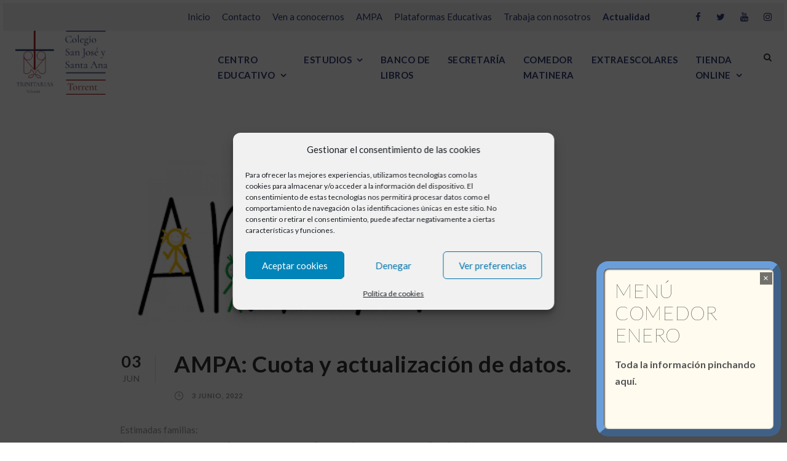

--- FILE ---
content_type: text/html; charset=UTF-8
request_url: https://torrent.trinitarias.net/2022/06/03/ampa-cuota-y-actualizacion-de-datos/
body_size: 20918
content:
<!DOCTYPE html>
<html lang="es" class="no-js">
<head>
	<meta charset="UTF-8">
	<meta name="viewport" content="width=device-width, initial-scale=1">
	<link rel="profile" href="https://gmpg.org/xfn/11">
	<link rel="pingback" href="https://torrent.trinitarias.net/xmlrpc.php">
	<meta name='robots' content='index, follow, max-image-preview:large, max-snippet:-1, max-video-preview:-1' />

	<!-- This site is optimized with the Yoast SEO plugin v26.7 - https://yoast.com/wordpress/plugins/seo/ -->
	<title>AMPA: Cuota y actualización de datos. - Trinitarias Torrent</title>
	<link rel="canonical" href="https://torrent.trinitarias.net/2022/06/03/ampa-cuota-y-actualizacion-de-datos/" />
	<meta property="og:locale" content="es_ES" />
	<meta property="og:type" content="article" />
	<meta property="og:title" content="AMPA: Cuota y actualización de datos. - Trinitarias Torrent" />
	<meta property="og:description" content="Estimadas familias: La presente es para comunicaros que, como en años anteriores, vamos actualizar los datos para el próximo curso 2022/2023, se deberá abonar la CUOTA ANUAL DEL AMPA, cuyo importe es de 16 € / POR FAMILIA. Con esta aportación podréis participar en todas las actividades y campañas que organice la Asociación. Estoy enterado/a [&hellip;]" />
	<meta property="og:url" content="https://torrent.trinitarias.net/2022/06/03/ampa-cuota-y-actualizacion-de-datos/" />
	<meta property="og:site_name" content="Trinitarias Torrent" />
	<meta property="article:published_time" content="2022-06-03T11:53:23+00:00" />
	<meta property="article:modified_time" content="2022-06-03T11:54:05+00:00" />
	<meta property="og:image" content="https://torrent.trinitarias.net/wp-content/uploads/2022/06/logo-AMPA.png" />
	<meta property="og:image:width" content="518" />
	<meta property="og:image:height" content="279" />
	<meta property="og:image:type" content="image/png" />
	<meta name="author" content="Alfredo R." />
	<meta name="twitter:card" content="summary_large_image" />
	<meta name="twitter:label1" content="Escrito por" />
	<meta name="twitter:data1" content="Alfredo R." />
	<meta name="twitter:label2" content="Tiempo de lectura" />
	<meta name="twitter:data2" content="1 minuto" />
	<script type="application/ld+json" class="yoast-schema-graph">{"@context":"https://schema.org","@graph":[{"@type":"Article","@id":"https://torrent.trinitarias.net/2022/06/03/ampa-cuota-y-actualizacion-de-datos/#article","isPartOf":{"@id":"https://torrent.trinitarias.net/2022/06/03/ampa-cuota-y-actualizacion-de-datos/"},"author":{"name":"Alfredo R.","@id":"https://torrent.trinitarias.net/#/schema/person/afa93fdc833416feb30365af266267a0"},"headline":"AMPA: Cuota y actualización de datos.","datePublished":"2022-06-03T11:53:23+00:00","dateModified":"2022-06-03T11:54:05+00:00","mainEntityOfPage":{"@id":"https://torrent.trinitarias.net/2022/06/03/ampa-cuota-y-actualizacion-de-datos/"},"wordCount":95,"publisher":{"@id":"https://torrent.trinitarias.net/#organization"},"image":{"@id":"https://torrent.trinitarias.net/2022/06/03/ampa-cuota-y-actualizacion-de-datos/#primaryimage"},"thumbnailUrl":"https://torrent.trinitarias.net/wp-content/uploads/2022/06/logo-AMPA.png","articleSection":["Actualidad"],"inLanguage":"es"},{"@type":"WebPage","@id":"https://torrent.trinitarias.net/2022/06/03/ampa-cuota-y-actualizacion-de-datos/","url":"https://torrent.trinitarias.net/2022/06/03/ampa-cuota-y-actualizacion-de-datos/","name":"AMPA: Cuota y actualización de datos. - Trinitarias Torrent","isPartOf":{"@id":"https://torrent.trinitarias.net/#website"},"primaryImageOfPage":{"@id":"https://torrent.trinitarias.net/2022/06/03/ampa-cuota-y-actualizacion-de-datos/#primaryimage"},"image":{"@id":"https://torrent.trinitarias.net/2022/06/03/ampa-cuota-y-actualizacion-de-datos/#primaryimage"},"thumbnailUrl":"https://torrent.trinitarias.net/wp-content/uploads/2022/06/logo-AMPA.png","datePublished":"2022-06-03T11:53:23+00:00","dateModified":"2022-06-03T11:54:05+00:00","breadcrumb":{"@id":"https://torrent.trinitarias.net/2022/06/03/ampa-cuota-y-actualizacion-de-datos/#breadcrumb"},"inLanguage":"es","potentialAction":[{"@type":"ReadAction","target":["https://torrent.trinitarias.net/2022/06/03/ampa-cuota-y-actualizacion-de-datos/"]}]},{"@type":"ImageObject","inLanguage":"es","@id":"https://torrent.trinitarias.net/2022/06/03/ampa-cuota-y-actualizacion-de-datos/#primaryimage","url":"https://torrent.trinitarias.net/wp-content/uploads/2022/06/logo-AMPA.png","contentUrl":"https://torrent.trinitarias.net/wp-content/uploads/2022/06/logo-AMPA.png","width":518,"height":279},{"@type":"BreadcrumbList","@id":"https://torrent.trinitarias.net/2022/06/03/ampa-cuota-y-actualizacion-de-datos/#breadcrumb","itemListElement":[{"@type":"ListItem","position":1,"name":"Portada","item":"https://torrent.trinitarias.net/"},{"@type":"ListItem","position":2,"name":"AMPA: Cuota y actualización de datos."}]},{"@type":"WebSite","@id":"https://torrent.trinitarias.net/#website","url":"https://torrent.trinitarias.net/","name":"Trinitarias Torrent","description":"Colegio Trinitarias Torrent","publisher":{"@id":"https://torrent.trinitarias.net/#organization"},"potentialAction":[{"@type":"SearchAction","target":{"@type":"EntryPoint","urlTemplate":"https://torrent.trinitarias.net/?s={search_term_string}"},"query-input":{"@type":"PropertyValueSpecification","valueRequired":true,"valueName":"search_term_string"}}],"inLanguage":"es"},{"@type":"Organization","@id":"https://torrent.trinitarias.net/#organization","name":"Trinitarias Torrent","url":"https://torrent.trinitarias.net/","logo":{"@type":"ImageObject","inLanguage":"es","@id":"https://torrent.trinitarias.net/#/schema/logo/image/","url":"https://torrent.trinitarias.net/wp-content/uploads/2022/01/Marca-de-identidad-TORRENT-Color.jpg","contentUrl":"https://torrent.trinitarias.net/wp-content/uploads/2022/01/Marca-de-identidad-TORRENT-Color.jpg","width":811,"height":811,"caption":"Trinitarias Torrent"},"image":{"@id":"https://torrent.trinitarias.net/#/schema/logo/image/"}},{"@type":"Person","@id":"https://torrent.trinitarias.net/#/schema/person/afa93fdc833416feb30365af266267a0","name":"Alfredo R.","image":{"@type":"ImageObject","inLanguage":"es","@id":"https://torrent.trinitarias.net/#/schema/person/image/","url":"https://secure.gravatar.com/avatar/79eff2462b70c9206ff6cf346ea1927d160516ad8c16d1c93da243692c3985ef?s=96&d=mm&r=g","contentUrl":"https://secure.gravatar.com/avatar/79eff2462b70c9206ff6cf346ea1927d160516ad8c16d1c93da243692c3985ef?s=96&d=mm&r=g","caption":"Alfredo R."}}]}</script>
	<!-- / Yoast SEO plugin. -->


<link rel='dns-prefetch' href='//fonts.googleapis.com' />
<link rel="alternate" type="application/rss+xml" title="Trinitarias Torrent &raquo; Feed" href="https://torrent.trinitarias.net/feed/" />
<link rel="alternate" type="application/rss+xml" title="Trinitarias Torrent &raquo; Feed de los comentarios" href="https://torrent.trinitarias.net/comments/feed/" />
<link rel="alternate" title="oEmbed (JSON)" type="application/json+oembed" href="https://torrent.trinitarias.net/wp-json/oembed/1.0/embed?url=https%3A%2F%2Ftorrent.trinitarias.net%2F2022%2F06%2F03%2Fampa-cuota-y-actualizacion-de-datos%2F" />
<link rel="alternate" title="oEmbed (XML)" type="text/xml+oembed" href="https://torrent.trinitarias.net/wp-json/oembed/1.0/embed?url=https%3A%2F%2Ftorrent.trinitarias.net%2F2022%2F06%2F03%2Fampa-cuota-y-actualizacion-de-datos%2F&#038;format=xml" />
<style id='wp-img-auto-sizes-contain-inline-css' type='text/css'>
img:is([sizes=auto i],[sizes^="auto," i]){contain-intrinsic-size:3000px 1500px}
/*# sourceURL=wp-img-auto-sizes-contain-inline-css */
</style>
<link rel='stylesheet' id='sbi_styles-css' href='https://torrent.trinitarias.net/wp-content/plugins/instagram-feed/css/sbi-styles.min.css?ver=6.10.0' type='text/css' media='all' />
<style id='wp-emoji-styles-inline-css' type='text/css'>

	img.wp-smiley, img.emoji {
		display: inline !important;
		border: none !important;
		box-shadow: none !important;
		height: 1em !important;
		width: 1em !important;
		margin: 0 0.07em !important;
		vertical-align: -0.1em !important;
		background: none !important;
		padding: 0 !important;
	}
/*# sourceURL=wp-emoji-styles-inline-css */
</style>
<style id='wp-block-library-inline-css' type='text/css'>
:root{--wp-block-synced-color:#7a00df;--wp-block-synced-color--rgb:122,0,223;--wp-bound-block-color:var(--wp-block-synced-color);--wp-editor-canvas-background:#ddd;--wp-admin-theme-color:#007cba;--wp-admin-theme-color--rgb:0,124,186;--wp-admin-theme-color-darker-10:#006ba1;--wp-admin-theme-color-darker-10--rgb:0,107,160.5;--wp-admin-theme-color-darker-20:#005a87;--wp-admin-theme-color-darker-20--rgb:0,90,135;--wp-admin-border-width-focus:2px}@media (min-resolution:192dpi){:root{--wp-admin-border-width-focus:1.5px}}.wp-element-button{cursor:pointer}:root .has-very-light-gray-background-color{background-color:#eee}:root .has-very-dark-gray-background-color{background-color:#313131}:root .has-very-light-gray-color{color:#eee}:root .has-very-dark-gray-color{color:#313131}:root .has-vivid-green-cyan-to-vivid-cyan-blue-gradient-background{background:linear-gradient(135deg,#00d084,#0693e3)}:root .has-purple-crush-gradient-background{background:linear-gradient(135deg,#34e2e4,#4721fb 50%,#ab1dfe)}:root .has-hazy-dawn-gradient-background{background:linear-gradient(135deg,#faaca8,#dad0ec)}:root .has-subdued-olive-gradient-background{background:linear-gradient(135deg,#fafae1,#67a671)}:root .has-atomic-cream-gradient-background{background:linear-gradient(135deg,#fdd79a,#004a59)}:root .has-nightshade-gradient-background{background:linear-gradient(135deg,#330968,#31cdcf)}:root .has-midnight-gradient-background{background:linear-gradient(135deg,#020381,#2874fc)}:root{--wp--preset--font-size--normal:16px;--wp--preset--font-size--huge:42px}.has-regular-font-size{font-size:1em}.has-larger-font-size{font-size:2.625em}.has-normal-font-size{font-size:var(--wp--preset--font-size--normal)}.has-huge-font-size{font-size:var(--wp--preset--font-size--huge)}.has-text-align-center{text-align:center}.has-text-align-left{text-align:left}.has-text-align-right{text-align:right}.has-fit-text{white-space:nowrap!important}#end-resizable-editor-section{display:none}.aligncenter{clear:both}.items-justified-left{justify-content:flex-start}.items-justified-center{justify-content:center}.items-justified-right{justify-content:flex-end}.items-justified-space-between{justify-content:space-between}.screen-reader-text{border:0;clip-path:inset(50%);height:1px;margin:-1px;overflow:hidden;padding:0;position:absolute;width:1px;word-wrap:normal!important}.screen-reader-text:focus{background-color:#ddd;clip-path:none;color:#444;display:block;font-size:1em;height:auto;left:5px;line-height:normal;padding:15px 23px 14px;text-decoration:none;top:5px;width:auto;z-index:100000}html :where(.has-border-color){border-style:solid}html :where([style*=border-top-color]){border-top-style:solid}html :where([style*=border-right-color]){border-right-style:solid}html :where([style*=border-bottom-color]){border-bottom-style:solid}html :where([style*=border-left-color]){border-left-style:solid}html :where([style*=border-width]){border-style:solid}html :where([style*=border-top-width]){border-top-style:solid}html :where([style*=border-right-width]){border-right-style:solid}html :where([style*=border-bottom-width]){border-bottom-style:solid}html :where([style*=border-left-width]){border-left-style:solid}html :where(img[class*=wp-image-]){height:auto;max-width:100%}:where(figure){margin:0 0 1em}html :where(.is-position-sticky){--wp-admin--admin-bar--position-offset:var(--wp-admin--admin-bar--height,0px)}@media screen and (max-width:600px){html :where(.is-position-sticky){--wp-admin--admin-bar--position-offset:0px}}

/*# sourceURL=wp-block-library-inline-css */
</style><style id='global-styles-inline-css' type='text/css'>
:root{--wp--preset--aspect-ratio--square: 1;--wp--preset--aspect-ratio--4-3: 4/3;--wp--preset--aspect-ratio--3-4: 3/4;--wp--preset--aspect-ratio--3-2: 3/2;--wp--preset--aspect-ratio--2-3: 2/3;--wp--preset--aspect-ratio--16-9: 16/9;--wp--preset--aspect-ratio--9-16: 9/16;--wp--preset--color--black: #000000;--wp--preset--color--cyan-bluish-gray: #abb8c3;--wp--preset--color--white: #ffffff;--wp--preset--color--pale-pink: #f78da7;--wp--preset--color--vivid-red: #cf2e2e;--wp--preset--color--luminous-vivid-orange: #ff6900;--wp--preset--color--luminous-vivid-amber: #fcb900;--wp--preset--color--light-green-cyan: #7bdcb5;--wp--preset--color--vivid-green-cyan: #00d084;--wp--preset--color--pale-cyan-blue: #8ed1fc;--wp--preset--color--vivid-cyan-blue: #0693e3;--wp--preset--color--vivid-purple: #9b51e0;--wp--preset--gradient--vivid-cyan-blue-to-vivid-purple: linear-gradient(135deg,rgb(6,147,227) 0%,rgb(155,81,224) 100%);--wp--preset--gradient--light-green-cyan-to-vivid-green-cyan: linear-gradient(135deg,rgb(122,220,180) 0%,rgb(0,208,130) 100%);--wp--preset--gradient--luminous-vivid-amber-to-luminous-vivid-orange: linear-gradient(135deg,rgb(252,185,0) 0%,rgb(255,105,0) 100%);--wp--preset--gradient--luminous-vivid-orange-to-vivid-red: linear-gradient(135deg,rgb(255,105,0) 0%,rgb(207,46,46) 100%);--wp--preset--gradient--very-light-gray-to-cyan-bluish-gray: linear-gradient(135deg,rgb(238,238,238) 0%,rgb(169,184,195) 100%);--wp--preset--gradient--cool-to-warm-spectrum: linear-gradient(135deg,rgb(74,234,220) 0%,rgb(151,120,209) 20%,rgb(207,42,186) 40%,rgb(238,44,130) 60%,rgb(251,105,98) 80%,rgb(254,248,76) 100%);--wp--preset--gradient--blush-light-purple: linear-gradient(135deg,rgb(255,206,236) 0%,rgb(152,150,240) 100%);--wp--preset--gradient--blush-bordeaux: linear-gradient(135deg,rgb(254,205,165) 0%,rgb(254,45,45) 50%,rgb(107,0,62) 100%);--wp--preset--gradient--luminous-dusk: linear-gradient(135deg,rgb(255,203,112) 0%,rgb(199,81,192) 50%,rgb(65,88,208) 100%);--wp--preset--gradient--pale-ocean: linear-gradient(135deg,rgb(255,245,203) 0%,rgb(182,227,212) 50%,rgb(51,167,181) 100%);--wp--preset--gradient--electric-grass: linear-gradient(135deg,rgb(202,248,128) 0%,rgb(113,206,126) 100%);--wp--preset--gradient--midnight: linear-gradient(135deg,rgb(2,3,129) 0%,rgb(40,116,252) 100%);--wp--preset--font-size--small: 13px;--wp--preset--font-size--medium: 20px;--wp--preset--font-size--large: 36px;--wp--preset--font-size--x-large: 42px;--wp--preset--spacing--20: 0.44rem;--wp--preset--spacing--30: 0.67rem;--wp--preset--spacing--40: 1rem;--wp--preset--spacing--50: 1.5rem;--wp--preset--spacing--60: 2.25rem;--wp--preset--spacing--70: 3.38rem;--wp--preset--spacing--80: 5.06rem;--wp--preset--shadow--natural: 6px 6px 9px rgba(0, 0, 0, 0.2);--wp--preset--shadow--deep: 12px 12px 50px rgba(0, 0, 0, 0.4);--wp--preset--shadow--sharp: 6px 6px 0px rgba(0, 0, 0, 0.2);--wp--preset--shadow--outlined: 6px 6px 0px -3px rgb(255, 255, 255), 6px 6px rgb(0, 0, 0);--wp--preset--shadow--crisp: 6px 6px 0px rgb(0, 0, 0);}:where(.is-layout-flex){gap: 0.5em;}:where(.is-layout-grid){gap: 0.5em;}body .is-layout-flex{display: flex;}.is-layout-flex{flex-wrap: wrap;align-items: center;}.is-layout-flex > :is(*, div){margin: 0;}body .is-layout-grid{display: grid;}.is-layout-grid > :is(*, div){margin: 0;}:where(.wp-block-columns.is-layout-flex){gap: 2em;}:where(.wp-block-columns.is-layout-grid){gap: 2em;}:where(.wp-block-post-template.is-layout-flex){gap: 1.25em;}:where(.wp-block-post-template.is-layout-grid){gap: 1.25em;}.has-black-color{color: var(--wp--preset--color--black) !important;}.has-cyan-bluish-gray-color{color: var(--wp--preset--color--cyan-bluish-gray) !important;}.has-white-color{color: var(--wp--preset--color--white) !important;}.has-pale-pink-color{color: var(--wp--preset--color--pale-pink) !important;}.has-vivid-red-color{color: var(--wp--preset--color--vivid-red) !important;}.has-luminous-vivid-orange-color{color: var(--wp--preset--color--luminous-vivid-orange) !important;}.has-luminous-vivid-amber-color{color: var(--wp--preset--color--luminous-vivid-amber) !important;}.has-light-green-cyan-color{color: var(--wp--preset--color--light-green-cyan) !important;}.has-vivid-green-cyan-color{color: var(--wp--preset--color--vivid-green-cyan) !important;}.has-pale-cyan-blue-color{color: var(--wp--preset--color--pale-cyan-blue) !important;}.has-vivid-cyan-blue-color{color: var(--wp--preset--color--vivid-cyan-blue) !important;}.has-vivid-purple-color{color: var(--wp--preset--color--vivid-purple) !important;}.has-black-background-color{background-color: var(--wp--preset--color--black) !important;}.has-cyan-bluish-gray-background-color{background-color: var(--wp--preset--color--cyan-bluish-gray) !important;}.has-white-background-color{background-color: var(--wp--preset--color--white) !important;}.has-pale-pink-background-color{background-color: var(--wp--preset--color--pale-pink) !important;}.has-vivid-red-background-color{background-color: var(--wp--preset--color--vivid-red) !important;}.has-luminous-vivid-orange-background-color{background-color: var(--wp--preset--color--luminous-vivid-orange) !important;}.has-luminous-vivid-amber-background-color{background-color: var(--wp--preset--color--luminous-vivid-amber) !important;}.has-light-green-cyan-background-color{background-color: var(--wp--preset--color--light-green-cyan) !important;}.has-vivid-green-cyan-background-color{background-color: var(--wp--preset--color--vivid-green-cyan) !important;}.has-pale-cyan-blue-background-color{background-color: var(--wp--preset--color--pale-cyan-blue) !important;}.has-vivid-cyan-blue-background-color{background-color: var(--wp--preset--color--vivid-cyan-blue) !important;}.has-vivid-purple-background-color{background-color: var(--wp--preset--color--vivid-purple) !important;}.has-black-border-color{border-color: var(--wp--preset--color--black) !important;}.has-cyan-bluish-gray-border-color{border-color: var(--wp--preset--color--cyan-bluish-gray) !important;}.has-white-border-color{border-color: var(--wp--preset--color--white) !important;}.has-pale-pink-border-color{border-color: var(--wp--preset--color--pale-pink) !important;}.has-vivid-red-border-color{border-color: var(--wp--preset--color--vivid-red) !important;}.has-luminous-vivid-orange-border-color{border-color: var(--wp--preset--color--luminous-vivid-orange) !important;}.has-luminous-vivid-amber-border-color{border-color: var(--wp--preset--color--luminous-vivid-amber) !important;}.has-light-green-cyan-border-color{border-color: var(--wp--preset--color--light-green-cyan) !important;}.has-vivid-green-cyan-border-color{border-color: var(--wp--preset--color--vivid-green-cyan) !important;}.has-pale-cyan-blue-border-color{border-color: var(--wp--preset--color--pale-cyan-blue) !important;}.has-vivid-cyan-blue-border-color{border-color: var(--wp--preset--color--vivid-cyan-blue) !important;}.has-vivid-purple-border-color{border-color: var(--wp--preset--color--vivid-purple) !important;}.has-vivid-cyan-blue-to-vivid-purple-gradient-background{background: var(--wp--preset--gradient--vivid-cyan-blue-to-vivid-purple) !important;}.has-light-green-cyan-to-vivid-green-cyan-gradient-background{background: var(--wp--preset--gradient--light-green-cyan-to-vivid-green-cyan) !important;}.has-luminous-vivid-amber-to-luminous-vivid-orange-gradient-background{background: var(--wp--preset--gradient--luminous-vivid-amber-to-luminous-vivid-orange) !important;}.has-luminous-vivid-orange-to-vivid-red-gradient-background{background: var(--wp--preset--gradient--luminous-vivid-orange-to-vivid-red) !important;}.has-very-light-gray-to-cyan-bluish-gray-gradient-background{background: var(--wp--preset--gradient--very-light-gray-to-cyan-bluish-gray) !important;}.has-cool-to-warm-spectrum-gradient-background{background: var(--wp--preset--gradient--cool-to-warm-spectrum) !important;}.has-blush-light-purple-gradient-background{background: var(--wp--preset--gradient--blush-light-purple) !important;}.has-blush-bordeaux-gradient-background{background: var(--wp--preset--gradient--blush-bordeaux) !important;}.has-luminous-dusk-gradient-background{background: var(--wp--preset--gradient--luminous-dusk) !important;}.has-pale-ocean-gradient-background{background: var(--wp--preset--gradient--pale-ocean) !important;}.has-electric-grass-gradient-background{background: var(--wp--preset--gradient--electric-grass) !important;}.has-midnight-gradient-background{background: var(--wp--preset--gradient--midnight) !important;}.has-small-font-size{font-size: var(--wp--preset--font-size--small) !important;}.has-medium-font-size{font-size: var(--wp--preset--font-size--medium) !important;}.has-large-font-size{font-size: var(--wp--preset--font-size--large) !important;}.has-x-large-font-size{font-size: var(--wp--preset--font-size--x-large) !important;}
/*# sourceURL=global-styles-inline-css */
</style>

<style id='classic-theme-styles-inline-css' type='text/css'>
/*! This file is auto-generated */
.wp-block-button__link{color:#fff;background-color:#32373c;border-radius:9999px;box-shadow:none;text-decoration:none;padding:calc(.667em + 2px) calc(1.333em + 2px);font-size:1.125em}.wp-block-file__button{background:#32373c;color:#fff;text-decoration:none}
/*# sourceURL=/wp-includes/css/classic-themes.min.css */
</style>
<link rel='stylesheet' id='wp-components-css' href='https://torrent.trinitarias.net/wp-includes/css/dist/components/style.min.css?ver=ae96adf40771f848268de0cf7bedb6e9' type='text/css' media='all' />
<link rel='stylesheet' id='wp-preferences-css' href='https://torrent.trinitarias.net/wp-includes/css/dist/preferences/style.min.css?ver=ae96adf40771f848268de0cf7bedb6e9' type='text/css' media='all' />
<link rel='stylesheet' id='wp-block-editor-css' href='https://torrent.trinitarias.net/wp-includes/css/dist/block-editor/style.min.css?ver=ae96adf40771f848268de0cf7bedb6e9' type='text/css' media='all' />
<link rel='stylesheet' id='popup-maker-block-library-style-css' href='https://torrent.trinitarias.net/wp-content/plugins/popup-maker/dist/packages/block-library-style.css?ver=dbea705cfafe089d65f1' type='text/css' media='all' />
<link rel='stylesheet' id='contact-form-7-css' href='https://torrent.trinitarias.net/wp-content/plugins/contact-form-7/includes/css/styles.css?ver=6.1.4' type='text/css' media='all' />
<link rel='stylesheet' id='gdlr-core-google-font-css' href='https://fonts.googleapis.com/css?family=Lato%3A100%2C100italic%2C300%2C300italic%2Cregular%2Citalic%2C700%2C700italic%2C900%2C900italic&#038;subset=latin%2Clatin-ext&#038;ver=6.9' type='text/css' media='all' />
<link rel='stylesheet' id='gdlr-core-plugin-css' href='https://torrent.trinitarias.net/wp-content/plugins/goodlayers-core/plugins/combine/style.css?ver=ae96adf40771f848268de0cf7bedb6e9' type='text/css' media='all' />
<link rel='stylesheet' id='gdlr-core-page-builder-css' href='https://torrent.trinitarias.net/wp-content/plugins/goodlayers-core/include/css/page-builder.css?ver=ae96adf40771f848268de0cf7bedb6e9' type='text/css' media='all' />
<link rel='stylesheet' id='simple-banner-style-css' href='https://torrent.trinitarias.net/wp-content/plugins/simple-banner/simple-banner.css?ver=3.2.0' type='text/css' media='all' />
<link rel='stylesheet' id='cmplz-general-css' href='https://torrent.trinitarias.net/wp-content/plugins/complianz-gdpr/assets/css/cookieblocker.min.css?ver=1765950216' type='text/css' media='all' />
<link rel='stylesheet' id='popup-maker-site-css' href='//torrent.trinitarias.net/wp-content/uploads/pum/pum-site-styles.css?generated=1767775848&#038;ver=1.21.5' type='text/css' media='all' />
<link rel='stylesheet' id='infinite-style-core-css' href='https://torrent.trinitarias.net/wp-content/themes/trinitarias/css/style-core.css?ver=ae96adf40771f848268de0cf7bedb6e9' type='text/css' media='all' />
<link rel='stylesheet' id='infinite-custom-style-css' href='https://torrent.trinitarias.net/wp-content/uploads/gdlr-style-custom.css?1648036027&#038;ver=6.9' type='text/css' media='all' />
<link rel='stylesheet' id='infinite-mmenu-css' href='https://torrent.trinitarias.net/wp-content/themes/trinitarias/css/mmenu.css?ver=ae96adf40771f848268de0cf7bedb6e9' type='text/css' media='all' />
<link rel='stylesheet' id='infinite-child-theme-style-css' href='https://torrent.trinitarias.net/wp-content/themes/trinitarias-child/style.css?ver=ae96adf40771f848268de0cf7bedb6e9' type='text/css' media='all' />
<script type="text/javascript" src="https://torrent.trinitarias.net/wp-includes/js/jquery/jquery.min.js?ver=3.7.1" id="jquery-core-js"></script>
<script type="text/javascript" src="https://torrent.trinitarias.net/wp-includes/js/jquery/jquery-migrate.min.js?ver=3.4.1" id="jquery-migrate-js"></script>
<script type="text/javascript" id="simple-banner-script-js-before">
/* <![CDATA[ */
const simpleBannerScriptParams = {"pro_version_enabled":"","debug_mode":false,"id":52064,"version":"3.2.0","banner_params":[{"hide_simple_banner":false,"simple_banner_prepend_element":false,"simple_banner_position":false,"header_margin":false,"header_padding":false,"wp_body_open_enabled":false,"wp_body_open":true,"simple_banner_z_index":false,"simple_banner_text":false,"disabled_on_current_page":false,"disabled_pages_array":[],"is_current_page_a_post":true,"disabled_on_posts":false,"simple_banner_disabled_page_paths":false,"simple_banner_font_size":false,"simple_banner_color":false,"simple_banner_text_color":false,"simple_banner_link_color":false,"simple_banner_close_color":false,"simple_banner_custom_css":false,"simple_banner_scrolling_custom_css":false,"simple_banner_text_custom_css":false,"simple_banner_button_css":false,"site_custom_css":false,"keep_site_custom_css":false,"site_custom_js":false,"keep_site_custom_js":false,"close_button_enabled":false,"close_button_expiration":false,"close_button_cookie_set":false,"current_date":{"date":"2026-01-20 19:02:46.207780","timezone_type":3,"timezone":"UTC"},"start_date":{"date":"2026-01-20 19:02:46.207796","timezone_type":3,"timezone":"UTC"},"end_date":{"date":"2026-01-20 19:02:46.207804","timezone_type":3,"timezone":"UTC"},"simple_banner_start_after_date":false,"simple_banner_remove_after_date":false,"simple_banner_insert_inside_element":false}]}
//# sourceURL=simple-banner-script-js-before
/* ]]> */
</script>
<script type="text/javascript" src="https://torrent.trinitarias.net/wp-content/plugins/simple-banner/simple-banner.js?ver=3.2.0" id="simple-banner-script-js"></script>
<link rel="https://api.w.org/" href="https://torrent.trinitarias.net/wp-json/" /><link rel="alternate" title="JSON" type="application/json" href="https://torrent.trinitarias.net/wp-json/wp/v2/posts/52064" /><!-- HFCM by 99 Robots - Snippet # 1: Google Analytics -->
<!-- Global site tag (gtag.js) - Google Analytics -->
<script type="text/plain" data-service="google-analytics" data-category="statistics" async data-cmplz-src="https://www.googletagmanager.com/gtag/js?id=G-G1DLK13834"></script>
<script>
  window.dataLayer = window.dataLayer || [];
  function gtag(){dataLayer.push(arguments);}
  gtag('js', new Date());

  gtag('config', 'G-G1DLK13834');
</script>
<!-- /end HFCM by 99 Robots -->
<style id="simple-banner-background-color" type="text/css">.simple-banner{background: #024985;}</style><style id="simple-banner-text-color" type="text/css">.simple-banner .simple-banner-text{color: #ffffff;}</style><style id="simple-banner-link-color" type="text/css">.simple-banner .simple-banner-text a{color:#f16521;}</style><style id="simple-banner-z-index" type="text/css">.simple-banner{z-index: 99999;}</style><style id="simple-banner-site-custom-css-dummy" type="text/css"></style><script id="simple-banner-site-custom-js-dummy" type="text/javascript"></script>			<style>.cmplz-hidden {
					display: none !important;
				}</style><meta name="generator" content="Powered by Slider Revolution 6.7.20 - responsive, Mobile-Friendly Slider Plugin for WordPress with comfortable drag and drop interface." />
<link rel="icon" href="https://torrent.trinitarias.net/wp-content/uploads/2020/09/cropped-favicon-32x32.png" sizes="32x32" />
<link rel="icon" href="https://torrent.trinitarias.net/wp-content/uploads/2020/09/cropped-favicon-192x192.png" sizes="192x192" />
<link rel="apple-touch-icon" href="https://torrent.trinitarias.net/wp-content/uploads/2020/09/cropped-favicon-180x180.png" />
<meta name="msapplication-TileImage" content="https://torrent.trinitarias.net/wp-content/uploads/2020/09/cropped-favicon-270x270.png" />
<script>function setREVStartSize(e){
			//window.requestAnimationFrame(function() {
				window.RSIW = window.RSIW===undefined ? window.innerWidth : window.RSIW;
				window.RSIH = window.RSIH===undefined ? window.innerHeight : window.RSIH;
				try {
					var pw = document.getElementById(e.c).parentNode.offsetWidth,
						newh;
					pw = pw===0 || isNaN(pw) || (e.l=="fullwidth" || e.layout=="fullwidth") ? window.RSIW : pw;
					e.tabw = e.tabw===undefined ? 0 : parseInt(e.tabw);
					e.thumbw = e.thumbw===undefined ? 0 : parseInt(e.thumbw);
					e.tabh = e.tabh===undefined ? 0 : parseInt(e.tabh);
					e.thumbh = e.thumbh===undefined ? 0 : parseInt(e.thumbh);
					e.tabhide = e.tabhide===undefined ? 0 : parseInt(e.tabhide);
					e.thumbhide = e.thumbhide===undefined ? 0 : parseInt(e.thumbhide);
					e.mh = e.mh===undefined || e.mh=="" || e.mh==="auto" ? 0 : parseInt(e.mh,0);
					if(e.layout==="fullscreen" || e.l==="fullscreen")
						newh = Math.max(e.mh,window.RSIH);
					else{
						e.gw = Array.isArray(e.gw) ? e.gw : [e.gw];
						for (var i in e.rl) if (e.gw[i]===undefined || e.gw[i]===0) e.gw[i] = e.gw[i-1];
						e.gh = e.el===undefined || e.el==="" || (Array.isArray(e.el) && e.el.length==0)? e.gh : e.el;
						e.gh = Array.isArray(e.gh) ? e.gh : [e.gh];
						for (var i in e.rl) if (e.gh[i]===undefined || e.gh[i]===0) e.gh[i] = e.gh[i-1];
											
						var nl = new Array(e.rl.length),
							ix = 0,
							sl;
						e.tabw = e.tabhide>=pw ? 0 : e.tabw;
						e.thumbw = e.thumbhide>=pw ? 0 : e.thumbw;
						e.tabh = e.tabhide>=pw ? 0 : e.tabh;
						e.thumbh = e.thumbhide>=pw ? 0 : e.thumbh;
						for (var i in e.rl) nl[i] = e.rl[i]<window.RSIW ? 0 : e.rl[i];
						sl = nl[0];
						for (var i in nl) if (sl>nl[i] && nl[i]>0) { sl = nl[i]; ix=i;}
						var m = pw>(e.gw[ix]+e.tabw+e.thumbw) ? 1 : (pw-(e.tabw+e.thumbw)) / (e.gw[ix]);
						newh =  (e.gh[ix] * m) + (e.tabh + e.thumbh);
					}
					var el = document.getElementById(e.c);
					if (el!==null && el) el.style.height = newh+"px";
					el = document.getElementById(e.c+"_wrapper");
					if (el!==null && el) {
						el.style.height = newh+"px";
						el.style.display = "block";
					}
				} catch(e){
					console.log("Failure at Presize of Slider:" + e)
				}
			//});
		  };</script>
		<style type="text/css" id="wp-custom-css">
			#cmplz-document {
    font-size: 16px!important;
	max-width: 900px!important;}

#cmplz-document p {16px!important;}

/*form*/
input.wpcf7-form-control.wpcf7-submit {
    width: 100%;
    background-color: #0068C3;
    border-radius: 8px;
    font-size: 20px;
    font-weight: 600;
    padding: 20px 14px;
}

input, textarea {border-radius: 8px; 
padding: 20px 15px!important;}

span.wpcf7-list-item {
    margin: 0;
    font-size: 12px;
    letter-spacing: 1px;
}

.wpcf7 .wpcf7-form-control .wpcf7-list-item {
    display: block;
    margin-bottom: 5px;
}



.wpcf7-list-item-label a { text-decoration:underline;}

.row.legal a {color:#394cc1;}

.row.legal, .row.legal a {font-size:11px; }
.row.legal ol {margin-left:20px;}

.gdlr-core-contact-form-7-item {font-size:11px; }


.wpcf7 .wpcf7-form-control.wpcf7-acceptance .wpcf7-list-item {
    display: inline-block;
    margin-right: 5px;
    float:left;
}

.wpcf7 input[type="checkbox"], .wpcf7 input[type="radio"] {
    width: auto;
}

span.wpcf7-list-item {margin:0!important;}



/*lightbox*/
.ilightbox-container {
    width: auto !important;
}
.ilightbox-holder.dark {
    margin: 0 auto;
    max-width: 600px;
    left: 0 !important;
    right: 0 !important;
}
/* */

footer .iscwp-columns {
	padding: 6px;
	width: calc(100% / 3);
}

.infinite-custom-wpml-flag {display:none;}

.infinite-page-title-wrap.infinite-style-medium .infinite-page-title-content {
    padding-top: 36px;
    padding-bottom: 36px;
}
.infinite-page-title-wrap .infinite-page-title-overlay {
    opacity: 0;
}
.infinite-page-title-wrap {
    background: none;
}
.infinite-page-title-wrap.infinite-style-medium .infinite-page-title {
    color: #1c1c1c;
    font-size: 31px;
		font-weight: 500;
}
.infinite-page-title-wrap.infinite-style-medium .infinite-page-title:after {
    content: '';
    width: 100px;
    height: 3px;
    background: #333;
    display: block;
    margin-top: 20px;
}

.infinite-logo-inner {
		position: absolute;
		width: 360px;
}
header.infinite-fixed-navigation.infinite-animate-fixed-navigation .infinite-logo-inner {
    width: 294px;
}
.infinite-header-style-plain.infinite-style-menu-right .infinite-logo {
		height: 90px;
}
header.infinite-fixed-navigation.infinite-animate-fixed-navigation .infinite-logo {
    height: 82px;
}
header.infinite-header-wrap.infinite-header-style-plain.infinite-style-menu-right.infinite-sticky-navigation.infinite-style-fixed {
    border-bottom: solid 1px #eee;
}
.infinite-navigation-submenu-indicator .sf-menu > li > a.sf-with-ul-pre:after {
		margin-left: 8px;
}

.infinite-navigation .infinite-navigation-slide-bar {
    padding: 2px;
    border: solid 14px white;
    background-color: #435665;
    border-top: 0;
    border-bottom: 0;
}

.infinite-navigation .infinite-navigation-slide-bar:before {
		display: none;
}

footer ul li.menu-item {
    border: 0;
    padding-bottom: 0;
}
.infinite-copyright-text.infinite-item-pdlr a {
    padding: 0 14px;
}

.infinite-sidebar-area.infinite-item-pdlr ul.menu {
    background-color: #f0f4f7;
    padding: 19px 16px;
}
.infinite-sidebar-area.infinite-item-pdlr ul.menu > li {
    padding-bottom: 0;
    border: 0;
    margin-bottom: 10px;
		padding-left: 20px;
		position: relative;
}
.infinite-sidebar-area.infinite-item-pdlr li.current-menu-item > a {
    font-weight: 600;
}
.infinite-sidebar-area.infinite-item-pdlr ul.menu > li:before {
    color: #435665;
}
.infinite-sidebar-area.infinite-item-pdlr ul.menu > li ul.sub-menu > li:before {
    color: #435665;
    content: '·';
    font-size: 28px;
}

.infinite-sidebar-area.infinite-item-pdlr ul.menu > li ul.sub-menu > li {
    padding-top: 0;
    border: 0;
    margin-top: 5px;
    padding-left: 20px;
}
.infinite-sidebar-area.infinite-item-pdlr ul.menu > li ul.sub-menu > li > a {
    font-size: 13px;
}
.infinite-sidebar-area.infinite-item-pdlr ul.menu > li ul.sub-menu {
    margin-top: 10px;
		display: none;
}
.infinite-sidebar-area.infinite-item-pdlr ul.menu > li.current-menu-item ul.sub-menu, .infinite-sidebar-area.infinite-item-pdlr ul.menu > li.current-menu-parent ul.sub-menu {
    display: block;
}

@media only screen and (max-width: 1262px) {
	.infinite-navigation .sf-menu > li > a {
		font-size: 13px;
	}
	.infinite-logo-inner {
		width: 270px;
	}
	.infinite-header-style-plain.infinite-style-menu-right .infinite-logo {
		height: auto;
	}
	.infinite-logo-inner {
		position: initial;
	}
	.infinite-navigation {
    padding-top: 30px;
	}
}

@media only screen and (max-width: 1126px) and (min-width: 1000px) {
	.infinite-logo-inner {
    margin: 0 auto;
	}
	.infinite-header-style-plain.infinite-style-menu-right .infinite-logo {
		float: none;
	}
	.infinite-header-style-plain.infinite-style-menu-right .infinite-navigation {
    float: none;
    text-align: center;
    padding-top: 0px;
	}
}
@media only screen and (max-width: 999px) {
	.infinite-mobile-menu {
		margin-left: 10px;
	}
	.infinite-mobile-header .infinite-logo {
		padding: 0;
	}
	.infinite-top-bar .infinite-top-bar-menu {font-size:11px;
	}
	.infinite-top-bar .infinite-top-bar-menu > li > a {
    margin-right: 8px;
}
	
}
@media only screen and (max-width: 767px) {
	.infinite-logo-inner {
    width: 230px;
	}
	.infinite-top-bar .infinite-top-bar-menu {
		margin: 0;
	}
	.infinite-top-bar-right.infinite-item-pdlr {
		padding: 0;
	}
	.infinite-top-bar-right-social {
		display: block;
	}
	.infinite-copyright-text.infinite-item-pdlr a {
    display: block;
	}
	.gdlr-core-tab-item-title {
    width: 100%;
	}
	.gdlr-core-pbf-wrapper[style*="padding: 150px 0px 150px 0px"] {
    padding: 90px 0 60px 0 !important;
	}
}


@keyframes anim {
	0% { transform: scale(1); }
	50% { color: #ec291a; transform: scale(2.05); }
	100% { transform: scale(1); }
}

.button-animation a, a.button-animation {
	animation-name: anim;
  animation-duration: 2s;
	animation-iteration-count: infinite;
	position: relative;
	font-weight: 600;
}		</style>
		<link rel='stylesheet' id='rs-plugin-settings-css' href='//torrent.trinitarias.net/wp-content/plugins/revslider/sr6/assets/css/rs6.css?ver=6.7.20' type='text/css' media='all' />
<style id='rs-plugin-settings-inline-css' type='text/css'>
#rs-demo-id {}
/*# sourceURL=rs-plugin-settings-inline-css */
</style>
</head>

<body data-rsssl=1 data-cmplz=1 class="wp-singular post-template-default single single-post postid-52064 single-format-standard wp-theme-trinitarias wp-child-theme-trinitarias-child gdlr-core-body infinite-body infinite-body-front infinite-full  infinite-with-sticky-navigation  infinite-blog-style-1  infinite-blockquote-style-1 gdlr-core-link-to-lightbox" data-home-url="https://torrent.trinitarias.net/" >
<div class="infinite-mobile-header-wrap" ><div class="infinite-top-bar " ><div class="infinite-top-bar-background" ></div><div class="infinite-top-bar-container infinite-container " ><div class="infinite-top-bar-container-inner clearfix" ><div class="infinite-top-bar-right infinite-item-pdlr"><ul id="infinite-top-bar-menu" class="sf-menu infinite-top-bar-menu infinite-top-bar-right-menu"><li  class="menu-item menu-item-type-post_type menu-item-object-page menu-item-home menu-item-51842 infinite-normal-menu"><a href="https://torrent.trinitarias.net/">Inicio</a></li>
<li  class="menu-item menu-item-type-post_type menu-item-object-page menu-item-48145 infinite-normal-menu"><a href="https://torrent.trinitarias.net/contacto/">Contacto</a></li>
<li  class="menu-item menu-item-type-custom menu-item-object-custom menu-item-47561 infinite-normal-menu"><a target="_blank" href="https://sites.google.com/colegiotrinitariastorrent.es/trinitarias">Ven a conocernos</a></li>
<li  class="menu-item menu-item-type-custom menu-item-object-custom menu-item-51876 infinite-normal-menu"><a target="_blank" href="https://sites.google.com/colegiotrinitariastorrent.es/ampa/inicio">AMPA</a></li>
<li  class="menu-item menu-item-type-custom menu-item-object-custom menu-item-51988 infinite-normal-menu"><a target="_blank" href="https://sites.google.com/colegiotrinitariastorrent.es/plataformaseducativas/plataformas">Plataformas Educativas</a></li>
<li  class="menu-item menu-item-type-post_type menu-item-object-page menu-item-48153 infinite-normal-menu"><a href="https://torrent.trinitarias.net/trabaja-con-nosotros/">Trabaja con nosotros</a></li>
<li  class="button-animation menu-item menu-item-type-post_type menu-item-object-page menu-item-48421 infinite-normal-menu"><a href="https://torrent.trinitarias.net/noticias/">Actualidad</a></li>
</ul><div class="infinite-top-bar-right-social" ><a href="https://www.facebook.com/Colegio-San-Jos%C3%A9-y-Santa-Ana-RR-Trinitarias-Torrent-1653651321513435" target="_blank" class="infinite-top-bar-social-icon" title="facebook" ><i class="fa fa-facebook" ></i></a><a href="https://twitter.com/trinitaries_t" target="_blank" class="infinite-top-bar-social-icon" title="twitter" ><i class="fa fa-twitter" ></i></a><a href="https://www.youtube.com/channel/UC3bk8pLBEbTQesIpIjFcpVQ" target="_blank" class="infinite-top-bar-social-icon" title="youtube" ><i class="fa fa-youtube" ></i></a><a href="https://www.instagram.com/trinitarias_torrent/?hl=es" target="_blank" class="infinite-top-bar-social-icon" title="instagram" ><i class="fa fa-instagram" ></i></a></div></div></div></div></div><div class="infinite-mobile-header infinite-header-background infinite-style-slide infinite-sticky-mobile-navigation infinite-with-shadow " id="infinite-mobile-header" ><div class="infinite-mobile-header-container infinite-container clearfix" ><div class="infinite-logo  infinite-item-pdlr"><div class="infinite-logo-inner"><a class="infinite-fixed-nav-logo" href="https://torrent.trinitarias.net/" ><img src="https://torrent.trinitarias.net/wp-content/uploads/2022/01/Marca-de-identidad-INSTITUTO-sin-nombre.png" alt="" width="1030" height="1287" title="Marca de identidad INSTITUTO sin nombre" /></a><a class=" infinite-orig-logo" href="https://torrent.trinitarias.net/" ><img src="https://torrent.trinitarias.net/wp-content/uploads/2022/01/Marca-de-identidad-TORRENT-Color.png" alt="" width="2481" height="1716" title="Marca de identidad TORRENT Color" /></a></div></div><div class="infinite-mobile-menu-right" ><div class="infinite-main-menu-search" id="infinite-mobile-top-search" ><i class="fa fa-search" ></i></div><div class="infinite-top-search-wrap" >
	<div class="infinite-top-search-close" ></div>

	<div class="infinite-top-search-row" >
		<div class="infinite-top-search-cell" >
			<form role="search" method="get" class="search-form" action="https://torrent.trinitarias.net/">
	<input type="text" class="search-field infinite-title-font" placeholder="Search..." value="" name="s">
	<div class="infinite-top-search-submit"><i class="fa fa-search" ></i></div>
	<input type="submit" class="search-submit" value="Search">
	<div class="infinite-top-search-close"><i class="icon_close" ></i></div>
	</form>
		</div>
	</div>

</div>
<div class="infinite-mobile-menu" ><a class="infinite-mm-menu-button infinite-mobile-menu-button infinite-mobile-button-hamburger" href="#infinite-mobile-menu" ><span></span></a><div class="infinite-mm-menu-wrap infinite-navigation-font" id="infinite-mobile-menu" data-slide="right" ><ul id="menu-menu-principal-es" class="m-menu"><li class="menu-item menu-item-type-post_type menu-item-object-page menu-item-has-children menu-item-46917"><a href="https://torrent.trinitarias.net/presentacion-2/">Centro<br>Educativo</a>
<ul class="sub-menu">
	<li class="menu-item menu-item-type-post_type menu-item-object-page menu-item-46923"><a href="https://torrent.trinitarias.net/presentacion-2/">Presentación</a></li>
	<li class="menu-item menu-item-type-post_type menu-item-object-page menu-item-46932"><a href="https://torrent.trinitarias.net/introduccion/">Carácter propio</a></li>
	<li class="menu-item menu-item-type-post_type menu-item-object-page menu-item-46925"><a href="https://torrent.trinitarias.net/historia/">Historia</a></li>
	<li class="menu-item menu-item-type-post_type menu-item-object-page menu-item-52957"><a href="https://torrent.trinitarias.net/antiguosalumnos/">Antiguos Alumnos</a></li>
	<li class="menu-item menu-item-type-post_type menu-item-object-page menu-item-50510"><a href="https://torrent.trinitarias.net/plandeconvivencia/">Plan de Convivencia</a></li>
	<li class="menu-item menu-item-type-post_type menu-item-object-page menu-item-52827"><a href="https://torrent.trinitarias.net/canal-etico/">Canal ético</a></li>
</ul>
</li>
<li class="menu-item menu-item-type-custom menu-item-object-custom menu-item-has-children menu-item-48728"><a href="#">Estudios</a>
<ul class="sub-menu">
	<li class="menu-item menu-item-type-post_type menu-item-object-page menu-item-46948"><a href="https://torrent.trinitarias.net/educacion-infantil-2/">Educación Infantil</a></li>
	<li class="menu-item menu-item-type-post_type menu-item-object-page menu-item-46926"><a href="https://torrent.trinitarias.net/educacion-primaria/">Educación Primaria</a></li>
	<li class="menu-item menu-item-type-post_type menu-item-object-page menu-item-48092"><a href="https://torrent.trinitarias.net/secundaria/">Secundaria</a></li>
	<li class="menu-item menu-item-type-post_type menu-item-object-page menu-item-46939"><a href="https://torrent.trinitarias.net/departamentos-centro/">Departamentos</a></li>
	<li class="menu-item menu-item-type-post_type menu-item-object-page menu-item-51975"><a href="https://torrent.trinitarias.net/tutorias/">TUTORÍAS</a></li>
	<li class="menu-item menu-item-type-post_type menu-item-object-page menu-item-50293"><a href="https://torrent.trinitarias.net/horarios-etapas/">Horarios etapas</a></li>
	<li class="menu-item menu-item-type-custom menu-item-object-custom menu-item-51865"><a href="https://sites.google.com/colegiotrinitariastorrent.es/listado-libros/inicio">Listado de libros</a></li>
	<li class="menu-item menu-item-type-post_type menu-item-object-page menu-item-52263"><a href="https://torrent.trinitarias.net/puertas-abiertas/">Puertas abiertas</a></li>
	<li class="menu-item menu-item-type-post_type menu-item-object-page menu-item-52934"><a href="https://torrent.trinitarias.net/proyectos/">Proyectos</a></li>
</ul>
</li>
<li class="menu-item menu-item-type-custom menu-item-object-custom menu-item-52385"><a target="_blank" href="https://sites.google.com/colegiotrinitariastorrent.es/bancodelibros/inicio">BANCO DE<br>LIBROS</a></li>
<li class="menu-item menu-item-type-custom menu-item-object-custom menu-item-52011"><a target="_blank" href="https://sites.google.com/colegiotrinitariastorrent.es/secretaria/inicio">Secretaría</a></li>
<li class="menu-item menu-item-type-custom menu-item-object-custom menu-item-52943"><a target="_blank" href="https://sites.google.com/colegiotrinitariastorrent.es/comedor/men%C3%BA-comedor">Comedor<br>Matinera</a></li>
<li class="menu-item menu-item-type-custom menu-item-object-custom menu-item-50369"><a href="https://torrent.trinitarias.net/extraescolares/">Extraescolares</a></li>
<li class="menu-item menu-item-type-post_type menu-item-object-page menu-item-has-children menu-item-52352"><a href="https://torrent.trinitarias.net/tienda-online/">Tienda<br>online</a>
<ul class="sub-menu">
	<li class="menu-item menu-item-type-custom menu-item-object-custom menu-item-52474"><a href="https://torrent.trinitarias.net/tienda-libros">Libros</a></li>
	<li class="menu-item menu-item-type-custom menu-item-object-custom menu-item-52317"><a target="_blank" href="https://torrent.trinitarias.net/tienda-online">Uniformes / Actividades</a></li>
	<li class="menu-item menu-item-type-custom menu-item-object-custom menu-item-52353"><a target="_blank" href="https://colegiotrinitariastorrent.edelvives.es/es/centro">Chromebooks</a></li>
</ul>
</li>
</ul></div></div></div></div></div></div><div class="infinite-body-outer-wrapper ">
		<div class="infinite-body-wrapper clearfix  infinite-with-frame">
	<div class="infinite-top-bar " ><div class="infinite-top-bar-background" ></div><div class="infinite-top-bar-container infinite-container " ><div class="infinite-top-bar-container-inner clearfix" ><div class="infinite-top-bar-right infinite-item-pdlr"><ul id="infinite-top-bar-menu" class="sf-menu infinite-top-bar-menu infinite-top-bar-right-menu"><li  class="menu-item menu-item-type-post_type menu-item-object-page menu-item-home menu-item-51842 infinite-normal-menu"><a href="https://torrent.trinitarias.net/">Inicio</a></li>
<li  class="menu-item menu-item-type-post_type menu-item-object-page menu-item-48145 infinite-normal-menu"><a href="https://torrent.trinitarias.net/contacto/">Contacto</a></li>
<li  class="menu-item menu-item-type-custom menu-item-object-custom menu-item-47561 infinite-normal-menu"><a target="_blank" href="https://sites.google.com/colegiotrinitariastorrent.es/trinitarias">Ven a conocernos</a></li>
<li  class="menu-item menu-item-type-custom menu-item-object-custom menu-item-51876 infinite-normal-menu"><a target="_blank" href="https://sites.google.com/colegiotrinitariastorrent.es/ampa/inicio">AMPA</a></li>
<li  class="menu-item menu-item-type-custom menu-item-object-custom menu-item-51988 infinite-normal-menu"><a target="_blank" href="https://sites.google.com/colegiotrinitariastorrent.es/plataformaseducativas/plataformas">Plataformas Educativas</a></li>
<li  class="menu-item menu-item-type-post_type menu-item-object-page menu-item-48153 infinite-normal-menu"><a href="https://torrent.trinitarias.net/trabaja-con-nosotros/">Trabaja con nosotros</a></li>
<li  class="button-animation menu-item menu-item-type-post_type menu-item-object-page menu-item-48421 infinite-normal-menu"><a href="https://torrent.trinitarias.net/noticias/">Actualidad</a></li>
</ul><div class="infinite-top-bar-right-social" ><a href="https://www.facebook.com/Colegio-San-Jos%C3%A9-y-Santa-Ana-RR-Trinitarias-Torrent-1653651321513435" target="_blank" class="infinite-top-bar-social-icon" title="facebook" ><i class="fa fa-facebook" ></i></a><a href="https://twitter.com/trinitaries_t" target="_blank" class="infinite-top-bar-social-icon" title="twitter" ><i class="fa fa-twitter" ></i></a><a href="https://www.youtube.com/channel/UC3bk8pLBEbTQesIpIjFcpVQ" target="_blank" class="infinite-top-bar-social-icon" title="youtube" ><i class="fa fa-youtube" ></i></a><a href="https://www.instagram.com/trinitarias_torrent/?hl=es" target="_blank" class="infinite-top-bar-social-icon" title="instagram" ><i class="fa fa-instagram" ></i></a></div></div></div></div></div>	
<header class="infinite-header-wrap infinite-header-style-plain  infinite-style-menu-right infinite-sticky-navigation infinite-style-slide" data-navigation-offset="0px"  >
	<div class="infinite-header-background" ></div>
	<div class="infinite-header-container  infinite-container">
			
		<div class="infinite-header-container-inner clearfix">
			<div class="infinite-logo  infinite-item-pdlr"><div class="infinite-logo-inner"><a class="infinite-fixed-nav-logo" href="https://torrent.trinitarias.net/" ><img src="https://torrent.trinitarias.net/wp-content/uploads/2022/01/Marca-de-identidad-INSTITUTO-sin-nombre.png" alt="" width="1030" height="1287" title="Marca de identidad INSTITUTO sin nombre" /></a><a class=" infinite-orig-logo" href="https://torrent.trinitarias.net/" ><img src="https://torrent.trinitarias.net/wp-content/uploads/2022/01/Marca-de-identidad-TORRENT-Color.png" alt="" width="2481" height="1716" title="Marca de identidad TORRENT Color" /></a></div></div>			<div class="infinite-navigation infinite-item-pdlr clearfix infinite-navigation-submenu-indicator " >
			<div class="infinite-main-menu" id="infinite-main-menu" ><ul id="menu-menu-principal-es-1" class="sf-menu"><li  class="menu-item menu-item-type-post_type menu-item-object-page menu-item-has-children menu-item-46917 infinite-normal-menu"><a href="https://torrent.trinitarias.net/presentacion-2/" class="sf-with-ul-pre">Centro<br>Educativo</a>
<ul class="sub-menu">
	<li  class="menu-item menu-item-type-post_type menu-item-object-page menu-item-46923" data-size="60"><a href="https://torrent.trinitarias.net/presentacion-2/">Presentación</a></li>
	<li  class="menu-item menu-item-type-post_type menu-item-object-page menu-item-46932" data-size="60"><a href="https://torrent.trinitarias.net/introduccion/">Carácter propio</a></li>
	<li  class="menu-item menu-item-type-post_type menu-item-object-page menu-item-46925" data-size="60"><a href="https://torrent.trinitarias.net/historia/">Historia</a></li>
	<li  class="menu-item menu-item-type-post_type menu-item-object-page menu-item-52957" data-size="60"><a href="https://torrent.trinitarias.net/antiguosalumnos/">Antiguos Alumnos</a></li>
	<li  class="menu-item menu-item-type-post_type menu-item-object-page menu-item-50510" data-size="60"><a href="https://torrent.trinitarias.net/plandeconvivencia/">Plan de Convivencia</a></li>
	<li  class="menu-item menu-item-type-post_type menu-item-object-page menu-item-52827" data-size="60"><a href="https://torrent.trinitarias.net/canal-etico/">Canal ético</a></li>
</ul>
</li>
<li  class="menu-item menu-item-type-custom menu-item-object-custom menu-item-has-children menu-item-48728 infinite-normal-menu"><a href="#" class="sf-with-ul-pre">Estudios</a>
<ul class="sub-menu">
	<li  class="menu-item menu-item-type-post_type menu-item-object-page menu-item-46948" data-size="60"><a href="https://torrent.trinitarias.net/educacion-infantil-2/">Educación Infantil</a></li>
	<li  class="menu-item menu-item-type-post_type menu-item-object-page menu-item-46926" data-size="60"><a href="https://torrent.trinitarias.net/educacion-primaria/">Educación Primaria</a></li>
	<li  class="menu-item menu-item-type-post_type menu-item-object-page menu-item-48092" data-size="60"><a href="https://torrent.trinitarias.net/secundaria/">Secundaria</a></li>
	<li  class="menu-item menu-item-type-post_type menu-item-object-page menu-item-46939" data-size="60"><a href="https://torrent.trinitarias.net/departamentos-centro/">Departamentos</a></li>
	<li  class="menu-item menu-item-type-post_type menu-item-object-page menu-item-51975" data-size="60"><a href="https://torrent.trinitarias.net/tutorias/">TUTORÍAS</a></li>
	<li  class="menu-item menu-item-type-post_type menu-item-object-page menu-item-50293" data-size="60"><a href="https://torrent.trinitarias.net/horarios-etapas/">Horarios etapas</a></li>
	<li  class="menu-item menu-item-type-custom menu-item-object-custom menu-item-51865" data-size="60"><a href="https://sites.google.com/colegiotrinitariastorrent.es/listado-libros/inicio">Listado de libros</a></li>
	<li  class="menu-item menu-item-type-post_type menu-item-object-page menu-item-52263" data-size="60"><a href="https://torrent.trinitarias.net/puertas-abiertas/">Puertas abiertas</a></li>
	<li  class="menu-item menu-item-type-post_type menu-item-object-page menu-item-52934" data-size="60"><a href="https://torrent.trinitarias.net/proyectos/">Proyectos</a></li>
</ul>
</li>
<li  class="menu-item menu-item-type-custom menu-item-object-custom menu-item-52385 infinite-normal-menu"><a target="_blank" href="https://sites.google.com/colegiotrinitariastorrent.es/bancodelibros/inicio">BANCO DE<br>LIBROS</a></li>
<li  class="menu-item menu-item-type-custom menu-item-object-custom menu-item-52011 infinite-normal-menu"><a target="_blank" href="https://sites.google.com/colegiotrinitariastorrent.es/secretaria/inicio">Secretaría</a></li>
<li  class="menu-item menu-item-type-custom menu-item-object-custom menu-item-52943 infinite-normal-menu"><a target="_blank" href="https://sites.google.com/colegiotrinitariastorrent.es/comedor/men%C3%BA-comedor">Comedor<br>Matinera</a></li>
<li  class="menu-item menu-item-type-custom menu-item-object-custom menu-item-50369 infinite-normal-menu"><a href="https://torrent.trinitarias.net/extraescolares/">Extraescolares</a></li>
<li  class="menu-item menu-item-type-post_type menu-item-object-page menu-item-has-children menu-item-52352 infinite-normal-menu"><a href="https://torrent.trinitarias.net/tienda-online/" class="sf-with-ul-pre">Tienda<br>online</a>
<ul class="sub-menu">
	<li  class="menu-item menu-item-type-custom menu-item-object-custom menu-item-52474" data-size="60"><a href="https://torrent.trinitarias.net/tienda-libros">Libros</a></li>
	<li  class="menu-item menu-item-type-custom menu-item-object-custom menu-item-52317" data-size="60"><a target="_blank" href="https://torrent.trinitarias.net/tienda-online">Uniformes / Actividades</a></li>
	<li  class="menu-item menu-item-type-custom menu-item-object-custom menu-item-52353" data-size="60"><a target="_blank" href="https://colegiotrinitariastorrent.edelvives.es/es/centro">Chromebooks</a></li>
</ul>
</li>
</ul></div><div class="infinite-main-menu-right-wrap clearfix " ><div class="infinite-main-menu-search" id="infinite-top-search" ><i class="fa fa-search" ></i></div><div class="infinite-top-search-wrap" >
	<div class="infinite-top-search-close" ></div>

	<div class="infinite-top-search-row" >
		<div class="infinite-top-search-cell" >
			<form role="search" method="get" class="search-form" action="https://torrent.trinitarias.net/">
	<input type="text" class="search-field infinite-title-font" placeholder="Search..." value="" name="s">
	<div class="infinite-top-search-submit"><i class="fa fa-search" ></i></div>
	<input type="submit" class="search-submit" value="Search">
	<div class="infinite-top-search-close"><i class="icon_close" ></i></div>
	</form>
		</div>
	</div>

</div>
</div>			</div><!-- infinite-navigation -->

		</div><!-- infinite-header-inner -->
	</div><!-- infinite-header-container -->
</header><!-- header -->	<div class="infinite-page-wrapper" id="infinite-page-wrapper" ><div class="infinite-header-transparent-substitute" ></div><div class="infinite-content-container infinite-container"><div class=" infinite-sidebar-wrap clearfix infinite-line-height-0 infinite-sidebar-style-none" ><div class=" infinite-sidebar-center infinite-column-60 infinite-line-height" ><div class="infinite-content-wrap infinite-item-pdlr clearfix" ><div class="infinite-content-area" ><article id="post-52064" class="post-52064 post type-post status-publish format-standard has-post-thumbnail hentry category-actualidad">
	<div class="infinite-single-article clearfix" >
		<div class="infinite-single-article-thumbnail infinite-media-image" ><img src="https://torrent.trinitarias.net/wp-content/uploads/2022/06/logo-AMPA.png" alt="" width="518" height="279" title="logo AMPA" /></div><header class="infinite-single-article-head infinite-single-blog-title-style-1 clearfix" ><div class="infinite-single-article-date-wrapper  post-date updated"><div class="infinite-single-article-date-day">03</div><div class="infinite-single-article-date-month">Jun</div></div><div class="infinite-single-article-head-right"><h1 class="infinite-single-article-title">AMPA: Cuota y actualización de datos.</h1><div class="infinite-blog-info-wrapper" ><div class="infinite-blog-info infinite-blog-info-font infinite-blog-info-date post-date updated "><span class="infinite-head" ><i class="icon_clock_alt" ></i></span><a href="https://torrent.trinitarias.net/2022/06/03/">3 junio, 2022</a></div></div></div></header><div class="infinite-single-article-content"><p>Estimadas familias:<br />
La presente es para comunicaros que, como en años anteriores, vamos actualizar los datos<br />
para el próximo curso 2022/2023, se deberá abonar la CUOTA ANUAL DEL AMPA, cuyo<br />
importe es de 16 € / POR FAMILIA. Con esta aportación podréis participar en todas las<br />
actividades y campañas que organice la Asociación. Estoy enterado/a de que la no aceptación<br />
de la misma implica la no participación del alumno/a en las actividades organizadas por el<br />
AMPA.</p>
<p><a href="https://torrent.trinitarias.net/wp-content/uploads/2022/06/CUOTA_AMPA-curso-2022-2023-actualizacion-datos.pdf" target="_blank" rel="noopener">Toda la información, pinchando aquí.</a></p>
</div>	</div><!-- infinite-single-article -->
</article><!-- post-id -->
</div></div></div></div></div><div class="gdlr-core-page-builder-body"></div><div class="infinite-bottom-page-builder-container infinite-container" ><div class="infinite-bottom-page-builder-sidebar-wrap infinite-sidebar-style-none" ><div class="infinite-bottom-page-builder-sidebar-class" ><div class="infinite-bottom-page-builder-content infinite-item-pdlr" ><div class="infinite-single-social-share infinite-item-rvpdlr" ><div class="gdlr-core-social-share-item gdlr-core-item-pdb  gdlr-core-center-align gdlr-core-social-share-left-text gdlr-core-item-mglr gdlr-core-style-plain gdlr-core-no-counter " style="padding-bottom: 0px ;"  ><span class="gdlr-core-social-share-wrap"><a class="gdlr-core-social-share-facebook" href="https://www.facebook.com/sharer/sharer.php?caption=AMPA%3A+Cuota+y+actualizaci%C3%B3n+de+datos.&#038;u=https://torrent.trinitarias.net/2022/06/03/ampa-cuota-y-actualizacion-de-datos/" target="_blank" onclick="javascript:window.open(this.href,&#039;&#039;, &#039;menubar=no,toolbar=no,resizable=yes,scrollbars=yes,height=602,width=555&#039;);return false;"  ><i class="fa fa-facebook" ></i></a><a class="gdlr-core-social-share-linkedin" href="http://www.linkedin.com/shareArticle?mini=true&#038;url=https://torrent.trinitarias.net/2022/06/03/ampa-cuota-y-actualizacion-de-datos/&#038;title=AMPA%3A+Cuota+y+actualizaci%C3%B3n+de+datos." target="_blank" onclick="javascript:window.open(this.href,&#039;&#039;, &#039;menubar=no,toolbar=no,resizable=yes,scrollbars=yes,height=452,width=550&#039;);return false;"  ><i class="fa fa-linkedin" ></i></a><a class="gdlr-core-social-share-twitter" href="https://twitter.com/intent/tweet?text=AMPA%3A+Cuota+y+actualizaci%C3%B3n+de+datos.&#038;url=https://torrent.trinitarias.net/2022/06/03/ampa-cuota-y-actualizacion-de-datos/" target="_blank" onclick="javascript:window.open(this.href,&#039;&#039;, &#039;menubar=no,toolbar=no,resizable=yes,scrollbars=yes,height=255,width=555&#039;);return false;"  ><i class="fa fa-twitter" ></i></a></span></div></div><div class="infinite-single-related-post-wrap" ><div class="infinite-single-related-post-container" ><div class="infinite-single-related-post-content infinite-item-rvpdlr" ><h3 class="infinite-single-related-post-title infinite-item-pdlr" >Related Posts</h3><div class="gdlr-core-blog-item-holder clearfix" ><div class="gdlr-core-item-list  gdlr-core-item-pdlr gdlr-core-column-20 gdlr-core-column-first" ><div class="gdlr-core-blog-grid gdlr-core-js  gdlr-core-blog-grid-with-frame gdlr-core-item-mgb gdlr-core-skin-e-background  gdlr-core-outer-frame-element" style="box-shadow: 0 0 60px rgba(0, 0, 0,0.1); -moz-box-shadow: 0 0 60px rgba(0, 0, 0,0.1); -webkit-box-shadow: 0 0 60px rgba(0, 0, 0,0.1); "  data-sync-height="blog-item-1" ><div class="gdlr-core-blog-thumbnail gdlr-core-media-image  gdlr-core-opacity-on-hover gdlr-core-zoom-on-hover"  ><a href="https://torrent.trinitarias.net/2026/01/12/aviso-becas-material/" ><img src="https://torrent.trinitarias.net/wp-content/uploads/2026/01/AVISO-BECAS-MATERIAL-pdf.jpg" alt="" width="2116" height="2993" title="AVISO BECAS MATERIAL" /></a></div><div class="gdlr-core-blog-grid-frame"  ><div class="gdlr-core-blog-grid-date" ><span class="gdlr-core-blog-info gdlr-core-blog-info-font gdlr-core-skin-caption gdlr-core-blog-info-date"  ><span class="gdlr-core-head" ><i class="icon_clock_alt" ></i></span><a href="https://torrent.trinitarias.net/2026/01/12/">12 enero, 2026</a></span></div><h3 class="gdlr-core-blog-title gdlr-core-skin-title"  ><a href="https://torrent.trinitarias.net/2026/01/12/aviso-becas-material/" >AVISO BECAS MATERIAL</a></h3><div class="gdlr-core-blog-info-wrapper gdlr-core-skin-divider" data-sync-height-offset ><span class="gdlr-core-blog-info gdlr-core-blog-info-font gdlr-core-skin-caption gdlr-core-blog-info-author"  ><span class="gdlr-core-head" ><i class="icon_documents_alt" ></i></span><a href="https://torrent.trinitarias.net/author/trinitarias-torrent/" title="Entradas de Alfredo R." rel="author">Alfredo R.</a></span><span class="gdlr-core-blog-info gdlr-core-blog-info-font gdlr-core-skin-caption gdlr-core-blog-info-category"  ><span class="gdlr-core-head" ><i class="icon_folder-alt" ></i></span><a href="https://torrent.trinitarias.net/category/actualidad/" rel="tag">Actualidad</a></span><span class="gdlr-core-blog-info gdlr-core-blog-info-font gdlr-core-skin-caption gdlr-core-blog-info-comment-number"  ><span class="gdlr-core-head" ><i class="icon_comment_alt" ></i></span><a href="https://torrent.trinitarias.net/2026/01/12/aviso-becas-material/#respond" >0 </a></span></div></div></div></div><div class="gdlr-core-item-list  gdlr-core-item-pdlr gdlr-core-column-20" ><div class="gdlr-core-blog-grid gdlr-core-js  gdlr-core-blog-grid-with-frame gdlr-core-item-mgb gdlr-core-skin-e-background  gdlr-core-outer-frame-element" style="box-shadow: 0 0 60px rgba(0, 0, 0,0.1); -moz-box-shadow: 0 0 60px rgba(0, 0, 0,0.1); -webkit-box-shadow: 0 0 60px rgba(0, 0, 0,0.1); "  data-sync-height="blog-item-1" ><div class="gdlr-core-blog-thumbnail gdlr-core-media-image  gdlr-core-opacity-on-hover gdlr-core-zoom-on-hover"  ><a href="https://torrent.trinitarias.net/2025/11/26/programa-celebraciones-adviento-y-navidad/" ><img src="https://torrent.trinitarias.net/wp-content/uploads/2025/11/PROGRAMA-CELEBRACIONES-2025.jpg" alt="" width="1080" height="1440" title="PROGRAMA CELEBRACIONES 2025" /></a></div><div class="gdlr-core-blog-grid-frame"  ><div class="gdlr-core-blog-grid-date" ><span class="gdlr-core-blog-info gdlr-core-blog-info-font gdlr-core-skin-caption gdlr-core-blog-info-date"  ><span class="gdlr-core-head" ><i class="icon_clock_alt" ></i></span><a href="https://torrent.trinitarias.net/2025/11/26/">26 noviembre, 2025</a></span></div><h3 class="gdlr-core-blog-title gdlr-core-skin-title"  ><a href="https://torrent.trinitarias.net/2025/11/26/programa-celebraciones-adviento-y-navidad/" >Programa Celebraciones Adviento y Navidad</a></h3><div class="gdlr-core-blog-info-wrapper gdlr-core-skin-divider" data-sync-height-offset ><span class="gdlr-core-blog-info gdlr-core-blog-info-font gdlr-core-skin-caption gdlr-core-blog-info-author"  ><span class="gdlr-core-head" ><i class="icon_documents_alt" ></i></span><a href="https://torrent.trinitarias.net/author/trinitarias-torrent/" title="Entradas de Alfredo R." rel="author">Alfredo R.</a></span><span class="gdlr-core-blog-info gdlr-core-blog-info-font gdlr-core-skin-caption gdlr-core-blog-info-category"  ><span class="gdlr-core-head" ><i class="icon_folder-alt" ></i></span><a href="https://torrent.trinitarias.net/category/actualidad/" rel="tag">Actualidad</a></span><span class="gdlr-core-blog-info gdlr-core-blog-info-font gdlr-core-skin-caption gdlr-core-blog-info-comment-number"  ><span class="gdlr-core-head" ><i class="icon_comment_alt" ></i></span><a href="https://torrent.trinitarias.net/2025/11/26/programa-celebraciones-adviento-y-navidad/#respond" >0 </a></span></div></div></div></div><div class="gdlr-core-item-list  gdlr-core-item-pdlr gdlr-core-column-20" ><div class="gdlr-core-blog-grid gdlr-core-js  gdlr-core-blog-grid-with-frame gdlr-core-item-mgb gdlr-core-skin-e-background  gdlr-core-outer-frame-element" style="box-shadow: 0 0 60px rgba(0, 0, 0,0.1); -moz-box-shadow: 0 0 60px rgba(0, 0, 0,0.1); -webkit-box-shadow: 0 0 60px rgba(0, 0, 0,0.1); "  data-sync-height="blog-item-1" ><div class="gdlr-core-blog-thumbnail gdlr-core-media-image  gdlr-core-opacity-on-hover gdlr-core-zoom-on-hover"  ><a href="https://torrent.trinitarias.net/2025/11/26/programa-navidad-2025/" ><img src="https://torrent.trinitarias.net/wp-content/uploads/2025/11/PROGRAMA-NAVIDAD-2025.jpg" alt="" width="1080" height="1350" title="PROGRAMA NAVIDAD 2025" /></a></div><div class="gdlr-core-blog-grid-frame"  ><div class="gdlr-core-blog-grid-date" ><span class="gdlr-core-blog-info gdlr-core-blog-info-font gdlr-core-skin-caption gdlr-core-blog-info-date"  ><span class="gdlr-core-head" ><i class="icon_clock_alt" ></i></span><a href="https://torrent.trinitarias.net/2025/11/26/">26 noviembre, 2025</a></span></div><h3 class="gdlr-core-blog-title gdlr-core-skin-title"  ><a href="https://torrent.trinitarias.net/2025/11/26/programa-navidad-2025/" >Programa Navidad 2025</a></h3><div class="gdlr-core-blog-info-wrapper gdlr-core-skin-divider" data-sync-height-offset ><span class="gdlr-core-blog-info gdlr-core-blog-info-font gdlr-core-skin-caption gdlr-core-blog-info-author"  ><span class="gdlr-core-head" ><i class="icon_documents_alt" ></i></span><a href="https://torrent.trinitarias.net/author/trinitarias-torrent/" title="Entradas de Alfredo R." rel="author">Alfredo R.</a></span><span class="gdlr-core-blog-info gdlr-core-blog-info-font gdlr-core-skin-caption gdlr-core-blog-info-category"  ><span class="gdlr-core-head" ><i class="icon_folder-alt" ></i></span><a href="https://torrent.trinitarias.net/category/actualidad/" rel="tag">Actualidad</a></span><span class="gdlr-core-blog-info gdlr-core-blog-info-font gdlr-core-skin-caption gdlr-core-blog-info-comment-number"  ><span class="gdlr-core-head" ><i class="icon_comment_alt" ></i></span><a href="https://torrent.trinitarias.net/2025/11/26/programa-navidad-2025/#respond" >0 </a></span></div></div></div></div></div></div></div></div></div></div></div></div></div><footer><div class="infinite-footer-wrapper " ><div class="infinite-footer-container infinite-container clearfix" ><div class="infinite-footer-column infinite-item-pdlr infinite-column-20" ><div id="text-2" class="widget widget_text infinite-widget"><h3 class="infinite-widget-title"><span class="infinite-widget-head-text">Sobre nosotros</span><span class="infinite-widget-head-divider"></span></h3><span class="clear"></span>			<div class="textwidget"><p>Somos una Comunidad Educativa con más de 100 años de historia fundada por las Hermanas Trinitarias de Valencia desde un carisma trinitario-redentor que entiende la educación como una tarea liberadora y creadora de comunión.</p>
</div>
		</div><div id="block-7" class="widget widget_block infinite-widget">__________________________________</div><div id="custom_html-3" class="widget_text widget widget_custom_html infinite-widget"><h3 class="infinite-widget-title"><span class="infinite-widget-head-text">Dónde encontrarnos:</span><span class="infinite-widget-head-divider"></span></h3><span class="clear"></span><div class="textwidget custom-html-widget"><iframe src="https://www.google.com/maps/embed?pb=!1m18!1m12!1m3!1d3081.37183108474!2d-0.4646254850113223!3d39.438327079490904!2m3!1f0!2f0!3f0!3m2!1i1024!2i768!4f13.1!3m3!1m2!1s0xd6051ce8578d483%3A0x8560f1bde092093!2sPl.%20Maestro%20Giner%2C%2020%2C%2046900%20Torrent%2C%20Valencia!5e0!3m2!1ses!2ses!4v1648034373058!5m2!1ses!2ses" width="300%" height="150" style="border:0;" allowfullscreen="" loading="lazy"></iframe></div></div></div><div class="infinite-footer-column infinite-item-pdlr infinite-column-20" ><div id="text-4" class="widget widget_text infinite-widget"><h3 class="infinite-widget-title"><span class="infinite-widget-head-text">Instagram</span><span class="infinite-widget-head-divider"></span></h3><span class="clear"></span>			<div class="textwidget">
<div id="sb_instagram"  class="sbi sbi_mob_col_1 sbi_tab_col_2 sbi_col_3" style="padding-bottom: 10px; width: 100%;"	 data-feedid="sbi_17841411761449029#3"  data-res="auto" data-cols="3" data-colsmobile="1" data-colstablet="2" data-num="3" data-nummobile="" data-item-padding="5"	 data-shortcode-atts="{&quot;num&quot;:&quot;3&quot;,&quot;cols&quot;:&quot;3&quot;,&quot;showfollow&quot;:&quot;false&quot;}"  data-postid="52064" data-locatornonce="eb82079390" data-imageaspectratio="1:1" data-sbi-flags="favorLocal,gdpr">
	
	<div id="sbi_images"  style="gap: 10px;">
		<div class="sbi_item sbi_type_video sbi_new sbi_transition"
	id="sbi_17950824737642564" data-date="1708031517">
	<div class="sbi_photo_wrap">
		<a class="sbi_photo" href="https://www.instagram.com/reel/C3Yfw_Vr0cx/" target="_blank" rel="noopener nofollow"
			data-full-res="https://scontent-bcn1-1.cdninstagram.com/v/t51.29350-15/427131094_3657617997790679_6373207784746931994_n.jpg?_nc_cat=104&#038;ccb=1-7&#038;_nc_sid=18de74&#038;_nc_ohc=Pmx3vOH4NRIAX_kB2n-&#038;_nc_ht=scontent-bcn1-1.cdninstagram.com&#038;edm=ANo9K5cEAAAA&#038;oh=00_AfC0i-LzeoLPi97Hsu-iA-3znhhjhTZtfrFzMsNyXJMaxQ&#038;oe=65D47947"
			data-img-src-set="{&quot;d&quot;:&quot;https:\/\/scontent-bcn1-1.cdninstagram.com\/v\/t51.29350-15\/427131094_3657617997790679_6373207784746931994_n.jpg?_nc_cat=104&amp;ccb=1-7&amp;_nc_sid=18de74&amp;_nc_ohc=Pmx3vOH4NRIAX_kB2n-&amp;_nc_ht=scontent-bcn1-1.cdninstagram.com&amp;edm=ANo9K5cEAAAA&amp;oh=00_AfC0i-LzeoLPi97Hsu-iA-3znhhjhTZtfrFzMsNyXJMaxQ&amp;oe=65D47947&quot;,&quot;150&quot;:&quot;https:\/\/scontent-bcn1-1.cdninstagram.com\/v\/t51.29350-15\/427131094_3657617997790679_6373207784746931994_n.jpg?_nc_cat=104&amp;ccb=1-7&amp;_nc_sid=18de74&amp;_nc_ohc=Pmx3vOH4NRIAX_kB2n-&amp;_nc_ht=scontent-bcn1-1.cdninstagram.com&amp;edm=ANo9K5cEAAAA&amp;oh=00_AfC0i-LzeoLPi97Hsu-iA-3znhhjhTZtfrFzMsNyXJMaxQ&amp;oe=65D47947&quot;,&quot;320&quot;:&quot;https:\/\/scontent-bcn1-1.cdninstagram.com\/v\/t51.29350-15\/427131094_3657617997790679_6373207784746931994_n.jpg?_nc_cat=104&amp;ccb=1-7&amp;_nc_sid=18de74&amp;_nc_ohc=Pmx3vOH4NRIAX_kB2n-&amp;_nc_ht=scontent-bcn1-1.cdninstagram.com&amp;edm=ANo9K5cEAAAA&amp;oh=00_AfC0i-LzeoLPi97Hsu-iA-3znhhjhTZtfrFzMsNyXJMaxQ&amp;oe=65D47947&quot;,&quot;640&quot;:&quot;https:\/\/scontent-bcn1-1.cdninstagram.com\/v\/t51.29350-15\/427131094_3657617997790679_6373207784746931994_n.jpg?_nc_cat=104&amp;ccb=1-7&amp;_nc_sid=18de74&amp;_nc_ohc=Pmx3vOH4NRIAX_kB2n-&amp;_nc_ht=scontent-bcn1-1.cdninstagram.com&amp;edm=ANo9K5cEAAAA&amp;oh=00_AfC0i-LzeoLPi97Hsu-iA-3znhhjhTZtfrFzMsNyXJMaxQ&amp;oe=65D47947&quot;}">
			<span class="sbi-screenreader">El alumnado de 1° de la ESO ha trabajado en el lab</span>
						<svg style="color: rgba(255,255,255,1)" class="svg-inline--fa fa-play fa-w-14 sbi_playbtn" aria-label="Play" aria-hidden="true" data-fa-processed="" data-prefix="fa" data-icon="play" role="presentation" xmlns="http://www.w3.org/2000/svg" viewBox="0 0 448 512"><path fill="currentColor" d="M424.4 214.7L72.4 6.6C43.8-10.3 0 6.1 0 47.9V464c0 37.5 40.7 60.1 72.4 41.3l352-208c31.4-18.5 31.5-64.1 0-82.6z"></path></svg>			<img decoding="async" src="https://torrent.trinitarias.net/wp-content/plugins/instagram-feed/img/placeholder.png" alt="El alumnado de 1° de la ESO ha trabajado en el laboratorio calculando la cantidad de azúcar añadido que llevan muchas bebidas  que consumimos habitualmente como refrescos, zumos, bebidas energéticas…
Nos ha servido para reflexionar sobre la necesidad de reducir el consumo de azúcar en nuestra dieta para para prevenir muchas enfermedades. 💪🏻❤️

#somtrinitàriestorrent
#secundàriatrinitàries 
#cuidamosconpasión 
#alimentacionsaludable" aria-hidden="true">
		</a>
	</div>
</div><div class="sbi_item sbi_type_video sbi_new sbi_transition"
	id="sbi_18002360870183052" data-date="1707995835">
	<div class="sbi_photo_wrap">
		<a class="sbi_photo" href="https://www.instagram.com/reel/C3XbtDPu63M/" target="_blank" rel="noopener nofollow"
			data-full-res="https://scontent-bcn1-1.cdninstagram.com/v/t51.29350-15/427724477_1092896718562486_2407488448440677476_n.jpg?_nc_cat=102&#038;ccb=1-7&#038;_nc_sid=18de74&#038;_nc_ohc=tumE5iqI6scAX9Y_F6_&#038;_nc_ht=scontent-bcn1-1.cdninstagram.com&#038;edm=ANo9K5cEAAAA&#038;oh=00_AfBTowzyvLpAdrSrhY1zTmt8OeBXVkId3oyZ6zNvNOC0JA&#038;oe=65D3979F"
			data-img-src-set="{&quot;d&quot;:&quot;https:\/\/scontent-bcn1-1.cdninstagram.com\/v\/t51.29350-15\/427724477_1092896718562486_2407488448440677476_n.jpg?_nc_cat=102&amp;ccb=1-7&amp;_nc_sid=18de74&amp;_nc_ohc=tumE5iqI6scAX9Y_F6_&amp;_nc_ht=scontent-bcn1-1.cdninstagram.com&amp;edm=ANo9K5cEAAAA&amp;oh=00_AfBTowzyvLpAdrSrhY1zTmt8OeBXVkId3oyZ6zNvNOC0JA&amp;oe=65D3979F&quot;,&quot;150&quot;:&quot;https:\/\/scontent-bcn1-1.cdninstagram.com\/v\/t51.29350-15\/427724477_1092896718562486_2407488448440677476_n.jpg?_nc_cat=102&amp;ccb=1-7&amp;_nc_sid=18de74&amp;_nc_ohc=tumE5iqI6scAX9Y_F6_&amp;_nc_ht=scontent-bcn1-1.cdninstagram.com&amp;edm=ANo9K5cEAAAA&amp;oh=00_AfBTowzyvLpAdrSrhY1zTmt8OeBXVkId3oyZ6zNvNOC0JA&amp;oe=65D3979F&quot;,&quot;320&quot;:&quot;https:\/\/scontent-bcn1-1.cdninstagram.com\/v\/t51.29350-15\/427724477_1092896718562486_2407488448440677476_n.jpg?_nc_cat=102&amp;ccb=1-7&amp;_nc_sid=18de74&amp;_nc_ohc=tumE5iqI6scAX9Y_F6_&amp;_nc_ht=scontent-bcn1-1.cdninstagram.com&amp;edm=ANo9K5cEAAAA&amp;oh=00_AfBTowzyvLpAdrSrhY1zTmt8OeBXVkId3oyZ6zNvNOC0JA&amp;oe=65D3979F&quot;,&quot;640&quot;:&quot;https:\/\/scontent-bcn1-1.cdninstagram.com\/v\/t51.29350-15\/427724477_1092896718562486_2407488448440677476_n.jpg?_nc_cat=102&amp;ccb=1-7&amp;_nc_sid=18de74&amp;_nc_ohc=tumE5iqI6scAX9Y_F6_&amp;_nc_ht=scontent-bcn1-1.cdninstagram.com&amp;edm=ANo9K5cEAAAA&amp;oh=00_AfBTowzyvLpAdrSrhY1zTmt8OeBXVkId3oyZ6zNvNOC0JA&amp;oe=65D3979F&quot;}">
			<span class="sbi-screenreader">Este miércoles marcamos el inicio de la Cuaresma d</span>
						<svg style="color: rgba(255,255,255,1)" class="svg-inline--fa fa-play fa-w-14 sbi_playbtn" aria-label="Play" aria-hidden="true" data-fa-processed="" data-prefix="fa" data-icon="play" role="presentation" xmlns="http://www.w3.org/2000/svg" viewBox="0 0 448 512"><path fill="currentColor" d="M424.4 214.7L72.4 6.6C43.8-10.3 0 6.1 0 47.9V464c0 37.5 40.7 60.1 72.4 41.3l352-208c31.4-18.5 31.5-64.1 0-82.6z"></path></svg>			<img decoding="async" src="https://torrent.trinitarias.net/wp-content/plugins/instagram-feed/img/placeholder.png" alt="Este miércoles marcamos el inicio de la Cuaresma de una manera especial y significativa. Hemos llevado a cabo la tradicional imposición de ceniza como un gesto simbólico que nos invita a la reflexión, la humildad y el compromiso espiritual durante los 40 días previos a la Semana Santa.

CONVIÉRTETE Y CREE EN EL EVANGELIO.

#somtrinitàriestorrent
#cuidamosconpasión" aria-hidden="true">
		</a>
	</div>
</div><div class="sbi_item sbi_type_video sbi_new sbi_transition"
	id="sbi_17870320029060424" data-date="1707988529">
	<div class="sbi_photo_wrap">
		<a class="sbi_photo" href="https://www.instagram.com/reel/C3XNQMttjgz/" target="_blank" rel="noopener nofollow"
			data-full-res="https://scontent-bcn1-1.cdninstagram.com/v/t51.29350-15/426837189_1044867356604223_1744924211562112073_n.jpg?_nc_cat=101&#038;ccb=1-7&#038;_nc_sid=18de74&#038;_nc_ohc=JFbUhPBmV84AX-lvz5W&#038;_nc_ht=scontent-bcn1-1.cdninstagram.com&#038;edm=ANo9K5cEAAAA&#038;oh=00_AfD7WSd-w5GnqKkD6oSiGn6_K-kw5_g564TpM0S8VC-zUA&#038;oe=65D3C1E9"
			data-img-src-set="{&quot;d&quot;:&quot;https:\/\/scontent-bcn1-1.cdninstagram.com\/v\/t51.29350-15\/426837189_1044867356604223_1744924211562112073_n.jpg?_nc_cat=101&amp;ccb=1-7&amp;_nc_sid=18de74&amp;_nc_ohc=JFbUhPBmV84AX-lvz5W&amp;_nc_ht=scontent-bcn1-1.cdninstagram.com&amp;edm=ANo9K5cEAAAA&amp;oh=00_AfD7WSd-w5GnqKkD6oSiGn6_K-kw5_g564TpM0S8VC-zUA&amp;oe=65D3C1E9&quot;,&quot;150&quot;:&quot;https:\/\/scontent-bcn1-1.cdninstagram.com\/v\/t51.29350-15\/426837189_1044867356604223_1744924211562112073_n.jpg?_nc_cat=101&amp;ccb=1-7&amp;_nc_sid=18de74&amp;_nc_ohc=JFbUhPBmV84AX-lvz5W&amp;_nc_ht=scontent-bcn1-1.cdninstagram.com&amp;edm=ANo9K5cEAAAA&amp;oh=00_AfD7WSd-w5GnqKkD6oSiGn6_K-kw5_g564TpM0S8VC-zUA&amp;oe=65D3C1E9&quot;,&quot;320&quot;:&quot;https:\/\/scontent-bcn1-1.cdninstagram.com\/v\/t51.29350-15\/426837189_1044867356604223_1744924211562112073_n.jpg?_nc_cat=101&amp;ccb=1-7&amp;_nc_sid=18de74&amp;_nc_ohc=JFbUhPBmV84AX-lvz5W&amp;_nc_ht=scontent-bcn1-1.cdninstagram.com&amp;edm=ANo9K5cEAAAA&amp;oh=00_AfD7WSd-w5GnqKkD6oSiGn6_K-kw5_g564TpM0S8VC-zUA&amp;oe=65D3C1E9&quot;,&quot;640&quot;:&quot;https:\/\/scontent-bcn1-1.cdninstagram.com\/v\/t51.29350-15\/426837189_1044867356604223_1744924211562112073_n.jpg?_nc_cat=101&amp;ccb=1-7&amp;_nc_sid=18de74&amp;_nc_ohc=JFbUhPBmV84AX-lvz5W&amp;_nc_ht=scontent-bcn1-1.cdninstagram.com&amp;edm=ANo9K5cEAAAA&amp;oh=00_AfD7WSd-w5GnqKkD6oSiGn6_K-kw5_g564TpM0S8VC-zUA&amp;oe=65D3C1E9&quot;}">
			<span class="sbi-screenreader">Worksheet with families🥰 Thank you very much for l</span>
						<svg style="color: rgba(255,255,255,1)" class="svg-inline--fa fa-play fa-w-14 sbi_playbtn" aria-label="Play" aria-hidden="true" data-fa-processed="" data-prefix="fa" data-icon="play" role="presentation" xmlns="http://www.w3.org/2000/svg" viewBox="0 0 448 512"><path fill="currentColor" d="M424.4 214.7L72.4 6.6C43.8-10.3 0 6.1 0 47.9V464c0 37.5 40.7 60.1 72.4 41.3l352-208c31.4-18.5 31.5-64.1 0-82.6z"></path></svg>			<img decoding="async" src="https://torrent.trinitarias.net/wp-content/plugins/instagram-feed/img/placeholder.png" alt="Worksheet with families🥰 Thank you very much for learning with us ❤️English is fun and it is better with you ❤️❤️❤️❤️" aria-hidden="true">
		</a>
	</div>
</div>	</div>

	<div id="sbi_load" >

	
	
</div>
		<span class="sbi_resized_image_data" data-feed-id="sbi_17841411761449029#3"
		  data-resized="{&quot;17870320029060424&quot;:{&quot;id&quot;:&quot;426837189_1044867356604223_1744924211562112073_n&quot;,&quot;ratio&quot;:&quot;0.56&quot;,&quot;sizes&quot;:{&quot;full&quot;:640,&quot;low&quot;:320,&quot;thumb&quot;:150},&quot;extension&quot;:&quot;.jpg&quot;},&quot;18002360870183052&quot;:{&quot;id&quot;:&quot;427724477_1092896718562486_2407488448440677476_n&quot;,&quot;ratio&quot;:&quot;1.78&quot;,&quot;sizes&quot;:{&quot;full&quot;:640,&quot;low&quot;:320,&quot;thumb&quot;:150},&quot;extension&quot;:&quot;.jpg&quot;},&quot;17950824737642564&quot;:{&quot;id&quot;:&quot;427131094_3657617997790679_6373207784746931994_n&quot;,&quot;ratio&quot;:&quot;0.56&quot;,&quot;sizes&quot;:{&quot;full&quot;:640,&quot;low&quot;:320,&quot;thumb&quot;:150},&quot;extension&quot;:&quot;.jpg&quot;}}">
	</span>
	</div>


</div>
		</div></div><div class="infinite-footer-column infinite-item-pdlr infinite-column-20" ><div id="text-5" class="widget widget_text infinite-widget"><h3 class="infinite-widget-title"><span class="infinite-widget-head-text">Contacto</span><span class="infinite-widget-head-divider"></span></h3><span class="clear"></span>			<div class="textwidget"><p><img loading="lazy" decoding="async" class="alignleft wp-image-51504 size-thumbnail" src="https://torrent2.trinitarias.net/wp-content/uploads/2022/01/Marca-de-identidad-TORRENT-Color-150x150.jpg" alt="" width="150" height="150" srcset="https://torrent.trinitarias.net/wp-content/uploads/2022/01/Marca-de-identidad-TORRENT-Color-150x150.jpg 150w, https://torrent.trinitarias.net/wp-content/uploads/2022/01/Marca-de-identidad-TORRENT-Color-300x300.jpg 300w, https://torrent.trinitarias.net/wp-content/uploads/2022/01/Marca-de-identidad-TORRENT-Color-768x768.jpg 768w, https://torrent.trinitarias.net/wp-content/uploads/2022/01/Marca-de-identidad-TORRENT-Color.jpg 811w" sizes="auto, (max-width: 150px) 100vw, 150px" />Colegio San José y Santa Ana. Trinitarias Torrent.</p>
<p>Pza Maestro Giner, 20<br />
46900-Torrent, Valencia (España)<br />
Tel. 96 1550574<br />
direccion@colegiotrinitariastorrent.es</p>
</div>
		</div></div></div></div><div class="infinite-copyright-wrapper" ><div class="infinite-copyright-container infinite-container"><div class="infinite-copyright-text infinite-item-pdlr"><a href="/nota-legal">Nota legal</a><a href="/politica-de-privacidad">Política de privacidad</a><a href="/politica-de-cookies-ue">Normativa de cookies</a></div></div></div></footer></div></div>

		<script>
			window.RS_MODULES = window.RS_MODULES || {};
			window.RS_MODULES.modules = window.RS_MODULES.modules || {};
			window.RS_MODULES.waiting = window.RS_MODULES.waiting || [];
			window.RS_MODULES.defered = true;
			window.RS_MODULES.moduleWaiting = window.RS_MODULES.moduleWaiting || {};
			window.RS_MODULES.type = 'compiled';
		</script>
		<script type="speculationrules">
{"prefetch":[{"source":"document","where":{"and":[{"href_matches":"/*"},{"not":{"href_matches":["/wp-*.php","/wp-admin/*","/wp-content/uploads/*","/wp-content/*","/wp-content/plugins/*","/wp-content/themes/trinitarias-child/*","/wp-content/themes/trinitarias/*","/*\\?(.+)"]}},{"not":{"selector_matches":"a[rel~=\"nofollow\"]"}},{"not":{"selector_matches":".no-prefetch, .no-prefetch a"}}]},"eagerness":"conservative"}]}
</script>
<div class="simple-banner simple-banner-text" style="display:none !important"></div>
<!-- Consent Management powered by Complianz | GDPR/CCPA Cookie Consent https://wordpress.org/plugins/complianz-gdpr -->
<div id="cmplz-cookiebanner-container"><div class="cmplz-cookiebanner cmplz-hidden banner-1 banner-cookies-trinitarias optin cmplz-center cmplz-categories-type-view-preferences" aria-modal="true" data-nosnippet="true" role="dialog" aria-live="polite" aria-labelledby="cmplz-header-1-optin" aria-describedby="cmplz-message-1-optin">
	<div class="cmplz-header">
		<div class="cmplz-logo"></div>
		<div class="cmplz-title" id="cmplz-header-1-optin">Gestionar el consentimiento de las cookies</div>
		<div class="cmplz-close" tabindex="0" role="button" aria-label="Cerrar ventana">
			<svg aria-hidden="true" focusable="false" data-prefix="fas" data-icon="times" class="svg-inline--fa fa-times fa-w-11" role="img" xmlns="http://www.w3.org/2000/svg" viewBox="0 0 352 512"><path fill="currentColor" d="M242.72 256l100.07-100.07c12.28-12.28 12.28-32.19 0-44.48l-22.24-22.24c-12.28-12.28-32.19-12.28-44.48 0L176 189.28 75.93 89.21c-12.28-12.28-32.19-12.28-44.48 0L9.21 111.45c-12.28 12.28-12.28 32.19 0 44.48L109.28 256 9.21 356.07c-12.28 12.28-12.28 32.19 0 44.48l22.24 22.24c12.28 12.28 32.2 12.28 44.48 0L176 322.72l100.07 100.07c12.28 12.28 32.2 12.28 44.48 0l22.24-22.24c12.28-12.28 12.28-32.19 0-44.48L242.72 256z"></path></svg>
		</div>
	</div>

	<div class="cmplz-divider cmplz-divider-header"></div>
	<div class="cmplz-body">
		<div class="cmplz-message" id="cmplz-message-1-optin">Para ofrecer las mejores experiencias, utilizamos tecnologías como las cookies para almacenar y/o acceder a la información del dispositivo. El consentimiento de estas tecnologías nos permitirá procesar datos como el comportamiento de navegación o las identificaciones únicas en este sitio. No consentir o retirar el consentimiento, puede afectar negativamente a ciertas características y funciones.</div>
		<!-- categories start -->
		<div class="cmplz-categories">
			<details class="cmplz-category cmplz-functional" >
				<summary>
						<span class="cmplz-category-header">
							<span class="cmplz-category-title">Funcional</span>
							<span class='cmplz-always-active'>
								<span class="cmplz-banner-checkbox">
									<input type="checkbox"
										   id="cmplz-functional-optin"
										   data-category="cmplz_functional"
										   class="cmplz-consent-checkbox cmplz-functional"
										   size="40"
										   value="1"/>
									<label class="cmplz-label" for="cmplz-functional-optin"><span class="screen-reader-text">Funcional</span></label>
								</span>
								Siempre activo							</span>
							<span class="cmplz-icon cmplz-open">
								<svg xmlns="http://www.w3.org/2000/svg" viewBox="0 0 448 512"  height="18" ><path d="M224 416c-8.188 0-16.38-3.125-22.62-9.375l-192-192c-12.5-12.5-12.5-32.75 0-45.25s32.75-12.5 45.25 0L224 338.8l169.4-169.4c12.5-12.5 32.75-12.5 45.25 0s12.5 32.75 0 45.25l-192 192C240.4 412.9 232.2 416 224 416z"/></svg>
							</span>
						</span>
				</summary>
				<div class="cmplz-description">
					<span class="cmplz-description-functional">El almacenamiento o acceso técnico es estrictamente necesario para el propósito legítimo de permitir el uso de un servicio específico explícitamente solicitado por el abonado o usuario, o con el único propósito de llevar a cabo la transmisión de una comunicación a través de una red de comunicaciones electrónicas.</span>
				</div>
			</details>

			<details class="cmplz-category cmplz-preferences" >
				<summary>
						<span class="cmplz-category-header">
							<span class="cmplz-category-title">Preferencias</span>
							<span class="cmplz-banner-checkbox">
								<input type="checkbox"
									   id="cmplz-preferences-optin"
									   data-category="cmplz_preferences"
									   class="cmplz-consent-checkbox cmplz-preferences"
									   size="40"
									   value="1"/>
								<label class="cmplz-label" for="cmplz-preferences-optin"><span class="screen-reader-text">Preferencias</span></label>
							</span>
							<span class="cmplz-icon cmplz-open">
								<svg xmlns="http://www.w3.org/2000/svg" viewBox="0 0 448 512"  height="18" ><path d="M224 416c-8.188 0-16.38-3.125-22.62-9.375l-192-192c-12.5-12.5-12.5-32.75 0-45.25s32.75-12.5 45.25 0L224 338.8l169.4-169.4c12.5-12.5 32.75-12.5 45.25 0s12.5 32.75 0 45.25l-192 192C240.4 412.9 232.2 416 224 416z"/></svg>
							</span>
						</span>
				</summary>
				<div class="cmplz-description">
					<span class="cmplz-description-preferences">El almacenamiento o acceso técnico es necesario para la finalidad legítima de almacenar preferencias no solicitadas por el abonado o usuario.</span>
				</div>
			</details>

			<details class="cmplz-category cmplz-statistics" >
				<summary>
						<span class="cmplz-category-header">
							<span class="cmplz-category-title">Estadísticas</span>
							<span class="cmplz-banner-checkbox">
								<input type="checkbox"
									   id="cmplz-statistics-optin"
									   data-category="cmplz_statistics"
									   class="cmplz-consent-checkbox cmplz-statistics"
									   size="40"
									   value="1"/>
								<label class="cmplz-label" for="cmplz-statistics-optin"><span class="screen-reader-text">Estadísticas</span></label>
							</span>
							<span class="cmplz-icon cmplz-open">
								<svg xmlns="http://www.w3.org/2000/svg" viewBox="0 0 448 512"  height="18" ><path d="M224 416c-8.188 0-16.38-3.125-22.62-9.375l-192-192c-12.5-12.5-12.5-32.75 0-45.25s32.75-12.5 45.25 0L224 338.8l169.4-169.4c12.5-12.5 32.75-12.5 45.25 0s12.5 32.75 0 45.25l-192 192C240.4 412.9 232.2 416 224 416z"/></svg>
							</span>
						</span>
				</summary>
				<div class="cmplz-description">
					<span class="cmplz-description-statistics">El almacenamiento o acceso técnico que es utilizado exclusivamente con fines estadísticos.</span>
					<span class="cmplz-description-statistics-anonymous">El almacenamiento o acceso técnico que se utiliza exclusivamente con fines estadísticos anónimos. Sin un requerimiento, el cumplimiento voluntario por parte de tu Proveedor de servicios de Internet, o los registros adicionales de un tercero, la información almacenada o recuperada sólo para este propósito no se puede utilizar para identificarte.</span>
				</div>
			</details>
			<details class="cmplz-category cmplz-marketing" >
				<summary>
						<span class="cmplz-category-header">
							<span class="cmplz-category-title">Marketing</span>
							<span class="cmplz-banner-checkbox">
								<input type="checkbox"
									   id="cmplz-marketing-optin"
									   data-category="cmplz_marketing"
									   class="cmplz-consent-checkbox cmplz-marketing"
									   size="40"
									   value="1"/>
								<label class="cmplz-label" for="cmplz-marketing-optin"><span class="screen-reader-text">Marketing</span></label>
							</span>
							<span class="cmplz-icon cmplz-open">
								<svg xmlns="http://www.w3.org/2000/svg" viewBox="0 0 448 512"  height="18" ><path d="M224 416c-8.188 0-16.38-3.125-22.62-9.375l-192-192c-12.5-12.5-12.5-32.75 0-45.25s32.75-12.5 45.25 0L224 338.8l169.4-169.4c12.5-12.5 32.75-12.5 45.25 0s12.5 32.75 0 45.25l-192 192C240.4 412.9 232.2 416 224 416z"/></svg>
							</span>
						</span>
				</summary>
				<div class="cmplz-description">
					<span class="cmplz-description-marketing">El almacenamiento o acceso técnico es necesario para crear perfiles de usuario para enviar publicidad, o para rastrear al usuario en una web o en varias web con fines de marketing similares.</span>
				</div>
			</details>
		</div><!-- categories end -->
			</div>

	<div class="cmplz-links cmplz-information">
		<ul>
			<li><a class="cmplz-link cmplz-manage-options cookie-statement" href="#" data-relative_url="#cmplz-manage-consent-container">Administrar opciones</a></li>
			<li><a class="cmplz-link cmplz-manage-third-parties cookie-statement" href="#" data-relative_url="#cmplz-cookies-overview">Gestionar los servicios</a></li>
			<li><a class="cmplz-link cmplz-manage-vendors tcf cookie-statement" href="#" data-relative_url="#cmplz-tcf-wrapper">Gestionar {vendor_count} proveedores</a></li>
			<li><a class="cmplz-link cmplz-external cmplz-read-more-purposes tcf" target="_blank" rel="noopener noreferrer nofollow" href="https://cookiedatabase.org/tcf/purposes/" aria-label="Lee más acerca de los fines de TCF en la base de datos de cookies">Leer más sobre estos propósitos</a></li>
		</ul>
			</div>

	<div class="cmplz-divider cmplz-footer"></div>

	<div class="cmplz-buttons">
		<button class="cmplz-btn cmplz-accept">Aceptar cookies</button>
		<button class="cmplz-btn cmplz-deny">Denegar</button>
		<button class="cmplz-btn cmplz-view-preferences">Ver preferencias</button>
		<button class="cmplz-btn cmplz-save-preferences">Guardar preferencias</button>
		<a class="cmplz-btn cmplz-manage-options tcf cookie-statement" href="#" data-relative_url="#cmplz-manage-consent-container">Ver preferencias</a>
			</div>

	
	<div class="cmplz-documents cmplz-links">
		<ul>
			<li><a class="cmplz-link cookie-statement" href="#" data-relative_url="">{title}</a></li>
			<li><a class="cmplz-link privacy-statement" href="#" data-relative_url="">{title}</a></li>
			<li><a class="cmplz-link impressum" href="#" data-relative_url="">{title}</a></li>
		</ul>
			</div>
</div>
</div>
					<div id="cmplz-manage-consent" data-nosnippet="true"><button class="cmplz-btn cmplz-hidden cmplz-manage-consent manage-consent-1">Gestionar consentimiento</button>

</div><div 
	id="pum-52298" 
	role="dialog" 
	aria-modal="false"
	aria-labelledby="pum_popup_title_52298"
	class="pum pum-overlay pum-theme-52294 pum-theme-framed-border popmake-overlay pum-overlay-disabled auto_open click_open" 
	data-popmake="{&quot;id&quot;:52298,&quot;slug&quot;:&quot;avisos&quot;,&quot;theme_id&quot;:52294,&quot;cookies&quot;:[],&quot;triggers&quot;:[{&quot;type&quot;:&quot;auto_open&quot;,&quot;settings&quot;:{&quot;cookie_name&quot;:&quot;&quot;,&quot;delay&quot;:&quot;500&quot;}},{&quot;type&quot;:&quot;click_open&quot;,&quot;settings&quot;:{&quot;extra_selectors&quot;:&quot;&quot;,&quot;cookie_name&quot;:null}}],&quot;mobile_disabled&quot;:null,&quot;tablet_disabled&quot;:null,&quot;meta&quot;:{&quot;display&quot;:{&quot;stackable&quot;:&quot;1&quot;,&quot;overlay_disabled&quot;:&quot;1&quot;,&quot;scrollable_content&quot;:false,&quot;disable_reposition&quot;:false,&quot;size&quot;:&quot;custom&quot;,&quot;responsive_min_width&quot;:&quot;0px&quot;,&quot;responsive_min_width_unit&quot;:false,&quot;responsive_max_width&quot;:&quot;360px&quot;,&quot;responsive_max_width_unit&quot;:false,&quot;custom_width&quot;:&quot;300px&quot;,&quot;custom_width_unit&quot;:false,&quot;custom_height&quot;:&quot;380px&quot;,&quot;custom_height_unit&quot;:false,&quot;custom_height_auto&quot;:&quot;1&quot;,&quot;location&quot;:&quot;right bottom&quot;,&quot;position_from_trigger&quot;:false,&quot;position_top&quot;:&quot;100&quot;,&quot;position_left&quot;:&quot;0&quot;,&quot;position_bottom&quot;:&quot;10&quot;,&quot;position_right&quot;:&quot;10&quot;,&quot;position_fixed&quot;:&quot;1&quot;,&quot;animation_type&quot;:&quot;slide&quot;,&quot;animation_speed&quot;:&quot;350&quot;,&quot;animation_origin&quot;:&quot;bottom&quot;,&quot;overlay_zindex&quot;:false,&quot;zindex&quot;:&quot;1999999999&quot;},&quot;close&quot;:{&quot;text&quot;:&quot;&quot;,&quot;button_delay&quot;:&quot;0&quot;,&quot;overlay_click&quot;:false,&quot;esc_press&quot;:false,&quot;f4_press&quot;:false},&quot;click_open&quot;:[]}}">

	<div id="popmake-52298" class="pum-container popmake theme-52294 size-custom pum-position-fixed">

				
							<div id="pum_popup_title_52298" class="pum-title popmake-title">
				MENÚ COMEDOR ENERO			</div>
		
		
				<div class="pum-content popmake-content" tabindex="0">
			<p><a href="https://drive.google.com/file/d/1dFfCP_LSAMgZcpaa3t3Ydr8_2RiCRtjt/view?usp=sharing" target="_blank" rel="noopener"><strong>Toda la información pinchando aquí.</strong></a></p>
<p>&nbsp;</p>
		</div>

				
							<button type="button" class="pum-close popmake-close" aria-label="Cerrar">
			×			</button>
		
	</div>

</div>
<!-- Instagram Feed JS -->
<script type="text/javascript">
var sbiajaxurl = "https://torrent.trinitarias.net/wp-admin/admin-ajax.php";
</script>
<script type="text/javascript" src="https://torrent.trinitarias.net/wp-includes/js/dist/hooks.min.js?ver=dd5603f07f9220ed27f1" id="wp-hooks-js"></script>
<script type="text/javascript" src="https://torrent.trinitarias.net/wp-includes/js/dist/i18n.min.js?ver=c26c3dc7bed366793375" id="wp-i18n-js"></script>
<script type="text/javascript" id="wp-i18n-js-after">
/* <![CDATA[ */
wp.i18n.setLocaleData( { 'text direction\u0004ltr': [ 'ltr' ] } );
//# sourceURL=wp-i18n-js-after
/* ]]> */
</script>
<script type="text/javascript" src="https://torrent.trinitarias.net/wp-content/plugins/contact-form-7/includes/swv/js/index.js?ver=6.1.4" id="swv-js"></script>
<script type="text/javascript" id="contact-form-7-js-translations">
/* <![CDATA[ */
( function( domain, translations ) {
	var localeData = translations.locale_data[ domain ] || translations.locale_data.messages;
	localeData[""].domain = domain;
	wp.i18n.setLocaleData( localeData, domain );
} )( "contact-form-7", {"translation-revision-date":"2025-12-01 15:45:40+0000","generator":"GlotPress\/4.0.3","domain":"messages","locale_data":{"messages":{"":{"domain":"messages","plural-forms":"nplurals=2; plural=n != 1;","lang":"es"},"This contact form is placed in the wrong place.":["Este formulario de contacto est\u00e1 situado en el lugar incorrecto."],"Error:":["Error:"]}},"comment":{"reference":"includes\/js\/index.js"}} );
//# sourceURL=contact-form-7-js-translations
/* ]]> */
</script>
<script type="text/javascript" id="contact-form-7-js-before">
/* <![CDATA[ */
var wpcf7 = {
    "api": {
        "root": "https:\/\/torrent.trinitarias.net\/wp-json\/",
        "namespace": "contact-form-7\/v1"
    },
    "cached": 1
};
//# sourceURL=contact-form-7-js-before
/* ]]> */
</script>
<script type="text/javascript" src="https://torrent.trinitarias.net/wp-content/plugins/contact-form-7/includes/js/index.js?ver=6.1.4" id="contact-form-7-js"></script>
<script type="text/javascript" src="https://torrent.trinitarias.net/wp-content/plugins/goodlayers-core/plugins/combine/script.js?ver=ae96adf40771f848268de0cf7bedb6e9" id="gdlr-core-plugin-js"></script>
<script type="text/javascript" id="gdlr-core-page-builder-js-extra">
/* <![CDATA[ */
var gdlr_core_pbf = {"admin":"","video":{"width":"640","height":"360"},"ajax_url":"https://torrent.trinitarias.net/wp-admin/admin-ajax.php","ilightbox_skin":"dark"};
//# sourceURL=gdlr-core-page-builder-js-extra
/* ]]> */
</script>
<script type="text/javascript" src="https://torrent.trinitarias.net/wp-content/plugins/goodlayers-core/include/js/page-builder.js?ver=1.3.9" id="gdlr-core-page-builder-js"></script>
<script type="text/javascript" src="//torrent.trinitarias.net/wp-content/plugins/revslider/sr6/assets/js/rbtools.min.js?ver=6.7.20" defer async id="tp-tools-js"></script>
<script type="text/javascript" src="//torrent.trinitarias.net/wp-content/plugins/revslider/sr6/assets/js/rs6.min.js?ver=6.7.20" defer async id="revmin-js"></script>
<script type="text/javascript" src="https://torrent.trinitarias.net/wp-includes/js/jquery/ui/core.min.js?ver=1.13.3" id="jquery-ui-core-js"></script>
<script type="text/javascript" id="popup-maker-site-js-extra">
/* <![CDATA[ */
var pum_vars = {"version":"1.21.5","pm_dir_url":"https://torrent.trinitarias.net/wp-content/plugins/popup-maker/","ajaxurl":"https://torrent.trinitarias.net/wp-admin/admin-ajax.php","restapi":"https://torrent.trinitarias.net/wp-json/pum/v1","rest_nonce":null,"default_theme":"52292","debug_mode":"","disable_tracking":"","home_url":"/","message_position":"top","core_sub_forms_enabled":"1","popups":[],"cookie_domain":"","analytics_enabled":"1","analytics_route":"analytics","analytics_api":"https://torrent.trinitarias.net/wp-json/pum/v1"};
var pum_sub_vars = {"ajaxurl":"https://torrent.trinitarias.net/wp-admin/admin-ajax.php","message_position":"top"};
var pum_popups = {"pum-52298":{"triggers":[{"type":"auto_open","settings":{"cookie_name":"","delay":"500"}}],"cookies":[],"disable_on_mobile":false,"disable_on_tablet":false,"atc_promotion":null,"explain":null,"type_section":null,"theme_id":"52294","size":"custom","responsive_min_width":"0px","responsive_max_width":"360px","custom_width":"300px","custom_height_auto":true,"custom_height":"380px","scrollable_content":false,"animation_type":"slide","animation_speed":"350","animation_origin":"bottom","open_sound":"none","custom_sound":"","location":"right bottom","position_top":"100","position_bottom":"10","position_left":"0","position_right":"10","position_from_trigger":false,"position_fixed":true,"overlay_disabled":true,"stackable":true,"disable_reposition":false,"zindex":"1999999999","close_button_delay":"0","fi_promotion":null,"close_on_form_submission":false,"close_on_form_submission_delay":"0","close_on_overlay_click":false,"close_on_esc_press":false,"close_on_f4_press":false,"disable_form_reopen":false,"disable_accessibility":false,"theme_slug":"framed-border","id":52298,"slug":"avisos"}};
//# sourceURL=popup-maker-site-js-extra
/* ]]> */
</script>
<script type="text/javascript" src="//torrent.trinitarias.net/wp-content/uploads/pum/pum-site-scripts.js?defer&amp;generated=1767775848&amp;ver=1.21.5" id="popup-maker-site-js"></script>
<script type="text/javascript" src="https://torrent.trinitarias.net/wp-includes/js/jquery/ui/effect.min.js?ver=1.13.3" id="jquery-effects-core-js"></script>
<script type="text/javascript" src="https://torrent.trinitarias.net/wp-content/themes/trinitarias/js/mmenu.js?ver=1.0.0" id="infinite-mmenu-js"></script>
<script type="text/javascript" src="https://torrent.trinitarias.net/wp-content/themes/trinitarias/js/jquery.superfish.js?ver=1.0.0" id="infinite-jquery-superfish-js"></script>
<script type="text/javascript" src="https://torrent.trinitarias.net/wp-content/themes/trinitarias/js/script-core.js?ver=1.0.0" id="infinite-script-core-js"></script>
<script type="text/javascript" id="cmplz-cookiebanner-js-extra">
/* <![CDATA[ */
var complianz = {"prefix":"cmplz_","user_banner_id":"1","set_cookies":[],"block_ajax_content":"","banner_version":"35","version":"7.4.4.2","store_consent":"","do_not_track_enabled":"","consenttype":"optin","region":"eu","geoip":"","dismiss_timeout":"","disable_cookiebanner":"","soft_cookiewall":"1","dismiss_on_scroll":"","cookie_expiry":"365","url":"https://torrent.trinitarias.net/wp-json/complianz/v1/","locale":"lang=es&locale=es_ES","set_cookies_on_root":"","cookie_domain":"","current_policy_id":"22","cookie_path":"/","categories":{"statistics":"estad\u00edsticas","marketing":"m\u00e1rketing"},"tcf_active":"","placeholdertext":"Haz clic para aceptar cookies de marketing y permitir este contenido","css_file":"https://torrent.trinitarias.net/wp-content/uploads/complianz/css/banner-{banner_id}-{type}.css?v=35","page_links":{"eu":{"cookie-statement":{"title":"Pol\u00edtica de cookies ","url":"https://torrent.trinitarias.net/politica-de-cookies-ue/"}}},"tm_categories":"","forceEnableStats":"","preview":"","clean_cookies":"","aria_label":"Haz clic para aceptar cookies de marketing y permitir este contenido"};
//# sourceURL=cmplz-cookiebanner-js-extra
/* ]]> */
</script>
<script defer type="text/javascript" src="https://torrent.trinitarias.net/wp-content/plugins/complianz-gdpr/cookiebanner/js/complianz.min.js?ver=1765950217" id="cmplz-cookiebanner-js"></script>
<script type="text/javascript" id="sbi_scripts-js-extra">
/* <![CDATA[ */
var sb_instagram_js_options = {"font_method":"svg","resized_url":"https://torrent.trinitarias.net/wp-content/uploads/sb-instagram-feed-images/","placeholder":"https://torrent.trinitarias.net/wp-content/plugins/instagram-feed/img/placeholder.png","ajax_url":"https://torrent.trinitarias.net/wp-admin/admin-ajax.php"};
//# sourceURL=sbi_scripts-js-extra
/* ]]> */
</script>
<script type="text/javascript" src="https://torrent.trinitarias.net/wp-content/plugins/instagram-feed/js/sbi-scripts.min.js?ver=6.10.0" id="sbi_scripts-js"></script>
<script id="wp-emoji-settings" type="application/json">
{"baseUrl":"https://s.w.org/images/core/emoji/17.0.2/72x72/","ext":".png","svgUrl":"https://s.w.org/images/core/emoji/17.0.2/svg/","svgExt":".svg","source":{"concatemoji":"https://torrent.trinitarias.net/wp-includes/js/wp-emoji-release.min.js?ver=ae96adf40771f848268de0cf7bedb6e9"}}
</script>
<script type="module">
/* <![CDATA[ */
/*! This file is auto-generated */
const a=JSON.parse(document.getElementById("wp-emoji-settings").textContent),o=(window._wpemojiSettings=a,"wpEmojiSettingsSupports"),s=["flag","emoji"];function i(e){try{var t={supportTests:e,timestamp:(new Date).valueOf()};sessionStorage.setItem(o,JSON.stringify(t))}catch(e){}}function c(e,t,n){e.clearRect(0,0,e.canvas.width,e.canvas.height),e.fillText(t,0,0);t=new Uint32Array(e.getImageData(0,0,e.canvas.width,e.canvas.height).data);e.clearRect(0,0,e.canvas.width,e.canvas.height),e.fillText(n,0,0);const a=new Uint32Array(e.getImageData(0,0,e.canvas.width,e.canvas.height).data);return t.every((e,t)=>e===a[t])}function p(e,t){e.clearRect(0,0,e.canvas.width,e.canvas.height),e.fillText(t,0,0);var n=e.getImageData(16,16,1,1);for(let e=0;e<n.data.length;e++)if(0!==n.data[e])return!1;return!0}function u(e,t,n,a){switch(t){case"flag":return n(e,"\ud83c\udff3\ufe0f\u200d\u26a7\ufe0f","\ud83c\udff3\ufe0f\u200b\u26a7\ufe0f")?!1:!n(e,"\ud83c\udde8\ud83c\uddf6","\ud83c\udde8\u200b\ud83c\uddf6")&&!n(e,"\ud83c\udff4\udb40\udc67\udb40\udc62\udb40\udc65\udb40\udc6e\udb40\udc67\udb40\udc7f","\ud83c\udff4\u200b\udb40\udc67\u200b\udb40\udc62\u200b\udb40\udc65\u200b\udb40\udc6e\u200b\udb40\udc67\u200b\udb40\udc7f");case"emoji":return!a(e,"\ud83e\u1fac8")}return!1}function f(e,t,n,a){let r;const o=(r="undefined"!=typeof WorkerGlobalScope&&self instanceof WorkerGlobalScope?new OffscreenCanvas(300,150):document.createElement("canvas")).getContext("2d",{willReadFrequently:!0}),s=(o.textBaseline="top",o.font="600 32px Arial",{});return e.forEach(e=>{s[e]=t(o,e,n,a)}),s}function r(e){var t=document.createElement("script");t.src=e,t.defer=!0,document.head.appendChild(t)}a.supports={everything:!0,everythingExceptFlag:!0},new Promise(t=>{let n=function(){try{var e=JSON.parse(sessionStorage.getItem(o));if("object"==typeof e&&"number"==typeof e.timestamp&&(new Date).valueOf()<e.timestamp+604800&&"object"==typeof e.supportTests)return e.supportTests}catch(e){}return null}();if(!n){if("undefined"!=typeof Worker&&"undefined"!=typeof OffscreenCanvas&&"undefined"!=typeof URL&&URL.createObjectURL&&"undefined"!=typeof Blob)try{var e="postMessage("+f.toString()+"("+[JSON.stringify(s),u.toString(),c.toString(),p.toString()].join(",")+"));",a=new Blob([e],{type:"text/javascript"});const r=new Worker(URL.createObjectURL(a),{name:"wpTestEmojiSupports"});return void(r.onmessage=e=>{i(n=e.data),r.terminate(),t(n)})}catch(e){}i(n=f(s,u,c,p))}t(n)}).then(e=>{for(const n in e)a.supports[n]=e[n],a.supports.everything=a.supports.everything&&a.supports[n],"flag"!==n&&(a.supports.everythingExceptFlag=a.supports.everythingExceptFlag&&a.supports[n]);var t;a.supports.everythingExceptFlag=a.supports.everythingExceptFlag&&!a.supports.flag,a.supports.everything||((t=a.source||{}).concatemoji?r(t.concatemoji):t.wpemoji&&t.twemoji&&(r(t.twemoji),r(t.wpemoji)))});
//# sourceURL=https://torrent.trinitarias.net/wp-includes/js/wp-emoji-loader.min.js
/* ]]> */
</script>
				<script type="text/plain" data-service="google-analytics" data-category="statistics" async data-category="statistics"
						data-cmplz-src="https://www.googletagmanager.com/gtag/js?id=UA-20045058-31"></script><!-- Statistics script Complianz GDPR/CCPA -->
						<script type="text/plain"							data-category="statistics">window['gtag_enable_tcf_support'] = false;
window.dataLayer = window.dataLayer || [];
function gtag(){dataLayer.push(arguments);}
gtag('js', new Date());
gtag('config', 'UA-20045058-31', {
	cookie_flags:'secure;samesite=none',
	
});
</script>
</body>
</html>